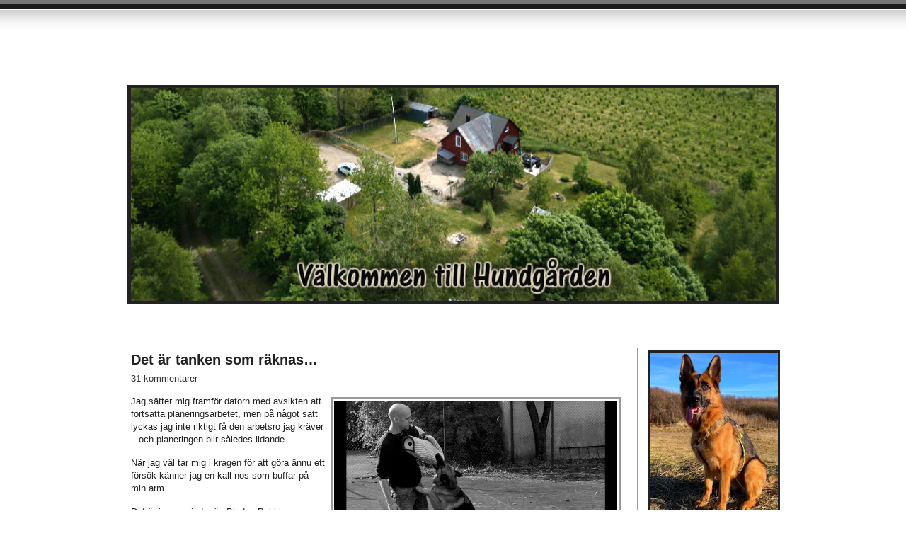

--- FILE ---
content_type: text/html; charset=UTF-8
request_url: https://henrikolsson.eu/2011/01/29/det-ar-tanken-som-raknas/
body_size: 29243
content:
<!DOCTYPE html PUBLIC "-//W3C//DTD XHTML 1.0 Transitional//EN" "http://www.w3.org/TR/xhtml1/DTD/xhtml1-transitional.dtd">
<html xmlns="http://www.w3.org/1999/xhtml" lang="sv-SE">
<head profile="http://gmpg.org/xfn/11">
	
	<title>Det är tanken som räknas... - at </title>
	
<meta http-equiv="Content-Type" content="text/html; charset=UTF-8" />
<meta name="description" content="" />
<meta name="generator" content="WordPress 6.9" /> <!-- leave this for stats please -->
<link href="https://henrikolsson.eu/wp-content/themes/journalist/style.css" rel="stylesheet" type="text/css" media="screen" />
<link rel="alternate" type="application/rss+xml" title=" RSS Feed" href="https://henrikolsson.eu/feed/" />
<link rel="shortcut icon" type="image/x-png" href="https://henrikolsson.eu/wp-content/themes/journalist/favicon.png" />
<link rel="pingback" href="https://henrikolsson.eu/xmlrpc.php" />
<style id="jetpack-boost-critical-css">@media screen{body{background:#fff url(https://henrikolsson.eu/wp-content/themes/journalist/images/top.gif) repeat-x;font-family:"Lucida Grande","Lucida Sans Unicode",Helvetica,Arial,sans-serif;font-size:13px;color:#222;padding:0;margin:0}*{padding:0;margin:0}a{color:#047;text-decoration:underline}#container{width:911px;margin:0 auto;position:relative}#container h1{font-size:30px;font-weight:400;letter-spacing:-1px;width:600px;padding:32px 0 25px 0}#container h1 a{color:#222;text-decoration:none}#content{float:left;width:700px}#content h2{font-size:20px;margin:5px 0 7px 0}#content h2 a{color:#222;text-decoration:none}.comments{color:#333;margin:0 0 15px 0;border-bottom:#bbb 1px solid}.comments a{background:#fff;padding:0 7px 5px 0;color:#333;text-decoration:none}.main h3{font-size:16px;font-weight:400;margin:0 0 15px 0}.main img{padding:2px;border:#ddd 2px solid}.main p{line-height:18px;margin:0 0 15px 0}#sidebar{font-size:12px;float:right;width:180px;border-left:#999 1px solid;padding:0 0 20px 15px;margin:0 0 20px 0}#sidebar h3{font-size:14px;margin:20px 0 5px 0}#searchform{margin:15px 0 0 0}#searchform input{background:#222;font-size:11px;margin:2px 0;padding:1px 4px 2px 4px;border:#888 1px solid;color:#eee}#searchform #s{background:#f6f6f6;font-size:11px;margin:2px 0;padding:2px 4px;border:#aaa 1px solid;color:#222}textarea{background:#f6f6f6;font-size:12px;width:400px;padding:2px 4px;border:#aaa 1px solid;color:#222}#commentform p{line-height:18px;margin:0 0 15px 0}.aligncenter{display:block;margin-left:auto;margin-right:auto}.group:after{content:".";display:block;height:0;clear:both;visibility:hidden}}@media all{:root{--swiper-theme-color:#007aff}.jp-carousel-overlay .swiper-container{margin-left:auto;margin-right:auto;position:relative;overflow:hidden;list-style:none;padding:0;z-index:1}.jp-carousel-overlay .swiper-wrapper{position:relative;width:100%;height:100%;z-index:1;display:flex;box-sizing:content-box}.jp-carousel-overlay .swiper-wrapper{transform:translate3d(0,0,0)}:root{--swiper-navigation-size:44px}.jp-carousel-overlay .swiper-button-next,.jp-carousel-overlay .swiper-button-prev{position:absolute;top:50%;width:calc(var(--swiper-navigation-size)/44*27);height:var(--swiper-navigation-size);margin-top:calc(0px - (var(--swiper-navigation-size)/ 2));z-index:10;display:flex;align-items:center;justify-content:center;color:var(--swiper-navigation-color,var(--swiper-theme-color))}.jp-carousel-overlay .swiper-button-next:after,.jp-carousel-overlay .swiper-button-prev:after{font-family:swiper-icons;font-size:var(--swiper-navigation-size);text-transform:none!important;letter-spacing:0;text-transform:none;font-variant:initial;line-height:1}.jp-carousel-overlay .swiper-button-prev{left:10px;right:auto}.jp-carousel-overlay .swiper-button-prev:after{content:"prev"}.jp-carousel-overlay .swiper-button-next{right:10px;left:auto}.jp-carousel-overlay .swiper-button-next:after{content:"next"}.jp-carousel-overlay .swiper-pagination{position:absolute;text-align:center;transform:translate3d(0,0,0);z-index:10}:root{--jp-carousel-primary-color:#fff;--jp-carousel-primary-subtle-color:#999;--jp-carousel-bg-color:#000;--jp-carousel-bg-faded-color:#222;--jp-carousel-border-color:#3a3a3a}.jp-carousel-overlay .swiper-button-next,.jp-carousel-overlay .swiper-button-prev{background-image:none}.jp-carousel-wrap *{line-height:inherit}.jp-carousel-wrap.swiper-container{height:auto;width:100vw}.jp-carousel-overlay .swiper-button-next,.jp-carousel-overlay .swiper-button-prev{opacity:.5;height:initial;width:initial;padding:20px 40px;background-image:none}.jp-carousel-overlay .swiper-button-next::after,.jp-carousel-overlay .swiper-button-prev::after{content:none}.jp-carousel-overlay .swiper-button-next svg,.jp-carousel-overlay .swiper-button-prev svg{height:30px;width:28px;background:var(--jp-carousel-bg-color);border-radius:4px}.jp-carousel-overlay{font-family:"Helvetica Neue",sans-serif!important;z-index:2147483647;overflow-x:hidden;overflow-y:auto;direction:ltr;position:fixed;top:0;right:0;bottom:0;left:0;background:var(--jp-carousel-bg-color)}.jp-carousel-overlay *{box-sizing:border-box}.jp-carousel-overlay h2::before,.jp-carousel-overlay h3::before{content:none;display:none}.jp-carousel-overlay .swiper-container .swiper-button-prev{left:0;right:auto}.jp-carousel-overlay .swiper-container .swiper-button-next{right:0;left:auto}.jp-carousel-container{display:grid;grid-template-rows:1fr 64px;height:100%}.jp-carousel-info{display:flex;flex-direction:column;text-align:left!important;-webkit-font-smoothing:subpixel-antialiased!important;z-index:100;background-color:var(--jp-carousel-bg-color);opacity:1}.jp-carousel-info-footer{position:relative;background-color:var(--jp-carousel-bg-color);height:64px;display:flex;align-items:center;justify-content:space-between;width:100vw}.jp-carousel-info-extra{display:none;background-color:var(--jp-carousel-bg-color);padding:35px;width:100vw;border-top:1px solid var(--jp-carousel-bg-faded-color)}.jp-carousel-title-and-caption{margin-bottom:15px}.jp-carousel-photo-info{left:0!important;width:100%!important}.jp-carousel-comments-wrapper{padding:0;width:100%!important;display:none}.jp-carousel-close-hint{letter-spacing:0!important;position:fixed;top:20px;right:30px;padding:10px;text-align:right;width:45px;height:45px;z-index:15;color:var(--jp-carousel-primary-color)}.jp-carousel-close-hint svg{padding:3px 2px;background:var(--jp-carousel-bg-color);border-radius:4px}.jp-carousel-pagination-container{flex:1;margin:0 15px 0 35px}.jp-carousel-pagination,.jp-swiper-pagination{color:var(--jp-carousel-primary-color);font-size:15px;font-weight:400;white-space:nowrap;display:none;position:static!important}.jp-carousel-pagination-container .swiper-pagination{text-align:left;line-height:8px}.jp-carousel-pagination{padding-left:5px}.jp-carousel-info-footer .jp-carousel-photo-title-container{flex:4;justify-content:center;overflow:hidden;margin:0}.jp-carousel-photo-caption,.jp-carousel-photo-title{background:0 0!important;border:none!important;display:inline-block;font:400 20px/1.3em"Helvetica Neue",sans-serif;line-height:normal;letter-spacing:0!important;margin:0 0 10px 0;padding:0;overflow:hidden;text-shadow:none!important;text-transform:none!important;color:var(--jp-carousel-primary-color)}.jp-carousel-info-footer .jp-carousel-photo-caption{text-align:center;font-size:15px;white-space:nowrap;color:var(--jp-carousel-primary-subtle-color);margin:0;text-overflow:ellipsis}.jp-carousel-photo-title{font-size:32px;margin-bottom:2px}.jp-carousel-photo-description{color:var(--jp-carousel-primary-subtle-color);font-size:16px;margin:25px 0;width:100%;overflow:hidden;overflow-wrap:break-word}.jp-carousel-caption{font-size:14px;font-weight:400;margin:0}.jp-carousel-image-meta{color:var(--jp-carousel-primary-color);font:12px/1.4"Helvetica Neue",sans-serif!important;width:100%;display:none}.jp-carousel-image-meta ul{margin:0!important;padding:0!important;list-style:none!important}a.jp-carousel-image-download{display:inline-block;clear:both;color:var(--jp-carousel-primary-subtle-color);line-height:1;font-weight:400;font-size:14px;text-decoration:none}a.jp-carousel-image-download svg{display:inline-block;vertical-align:middle;margin:0 3px;padding-bottom:2px}.jp-carousel-comments{font:15px/1.7"Helvetica Neue",sans-serif!important;font-weight:400;background:none #fff0;width:100%;bottom:10px;margin-top:20px}#jp-carousel-comment-form{margin:0 0 10px!important;width:100%}textarea#jp-carousel-comment-form-comment-field{background:var(--jp-carousel-bg-faded-color);border:1px solid var(--jp-carousel-border-color);color:var(--jp-carousel-primary-subtle-color);font:16px/1.4"Helvetica Neue",sans-serif!important;width:100%;padding:10px 10px 5px;margin:0;float:none;height:147px;box-shadow:inset 2px 2px 2px rgb(0 0 0/.1);border-radius:3px;overflow:hidden;box-sizing:border-box}textarea#jp-carousel-comment-form-comment-field::-webkit-input-placeholder{color:#555}#jp-carousel-loading-overlay{display:none;position:fixed;top:0;bottom:0;left:0;right:0}#jp-carousel-loading-wrapper{display:flex;align-items:center;justify-content:center;height:100vh;width:100vw}#jp-carousel-library-loading,#jp-carousel-library-loading::after{border-radius:50%;width:40px;height:40px}#jp-carousel-library-loading{float:left;margin:22px 0 0 10px;font-size:10px;position:relative;text-indent:-9999em;border-top:8px solid rgb(255 255 255/.2);border-right:8px solid rgb(255 255 255/.2);border-bottom:8px solid rgb(255 255 255/.2);border-left:8px solid var(--jp-carousel-primary-color);transform:translateZ(0)}#jp-carousel-comment-form-spinner,#jp-carousel-comment-form-spinner::after{border-radius:50%;width:20px;height:20px}#jp-carousel-comment-form-spinner{display:none;float:left;font-size:10px;position:absolute;text-indent:-9999em;border-top:4px solid rgb(255 255 255/.2);border-right:4px solid rgb(255 255 255/.2);border-bottom:4px solid rgb(255 255 255/.2);border-left:4px solid var(--jp-carousel-primary-color);transform:translateZ(0);margin:0 auto;top:calc(50% - 15px);left:0;bottom:0;right:0}.jp-carousel-info-content-wrapper{max-width:800px;margin:auto}#jp-carousel-comment-form-submit-and-info-wrapper{display:none;overflow:hidden;width:100%}#jp-carousel-comment-form-commenting-as input{background:var(--jp-carousel-bg-color);border:1px solid var(--jp-carousel-border-color);color:var(--jp-carousel-primary-subtle-color);font:16px/1.4"Helvetica Neue",sans-serif!important;padding:10px;float:left;box-shadow:inset 2px 2px 2px rgb(0 0 0/.2);border-radius:2px;width:285px}#jp-carousel-comment-form-commenting-as fieldset{float:left;border:none;margin:20px 0 0 0;padding:0;clear:both}#jp-carousel-comment-form-commenting-as label{font:400 13px/1.7"Helvetica Neue",sans-serif!important;margin:0 20px 3px 0;float:left;width:100px}#jp-carousel-comment-form-button-submit{margin-top:20px;margin-left:auto;display:block;border:solid 1px var(--jp-carousel-primary-color);background:var(--jp-carousel-bg-color);border-radius:3px;padding:8px 16px;font-size:14px;color:var(--jp-carousel-primary-color)}#jp-carousel-comment-form-container{margin-bottom:15px;width:100%;margin-top:20px;color:var(--jp-carousel-primary-subtle-color);position:relative;overflow:hidden}#jp-carousel-comment-post-results{display:none;overflow:auto;width:100%}#jp-carousel-comments-loading{font:400 15px/1.7"Helvetica Neue",sans-serif!important;display:none;color:var(--jp-carousel-primary-subtle-color);text-align:left;margin-bottom:20px;width:100%;bottom:10px;margin-top:20px}.jp-carousel-photo-icons-container{flex:1;display:block;text-align:right;margin:0 20px 0 30px;white-space:nowrap}.jp-carousel-icon-btn{padding:16px;text-decoration:none;border:none;background:0 0;display:inline-block;height:64px}.jp-carousel-icon{border:none;display:inline-block;line-height:0;font-weight:400;font-style:normal;border-radius:4px;width:31px;padding:4px 3px 3px}.jp-carousel-icon svg{display:inline-block}.jp-carousel-overlay rect{fill:var(--jp-carousel-primary-color)}.jp-carousel-icon .jp-carousel-has-comments-indicator{display:none;font-size:12px;vertical-align:top;margin-left:-16px;line-height:1;padding:2px 4px;border-radius:4px;background:var(--jp-carousel-primary-color);color:var(--jp-carousel-bg-color);font-weight:400;font-family:"Helvetica Neue",sans-serif!important;position:relative}@media only screen and (max-width:760px){.jp-carousel-overlay .swiper-container .swiper-button-next,.jp-carousel-overlay .swiper-container .swiper-button-prev{display:none!important}.jp-carousel-image-meta{float:none!important;width:100%!important;box-sizing:border-box;margin-left:0}.jp-carousel-close-hint{font-size:26px!important;position:fixed!important;top:10px;right:10px}.jp-carousel-wrap{background-color:var(--jp-carousel-bg-color)}.jp-carousel-caption{overflow:visible!important}.jp-carousel-info-footer .jp-carousel-photo-title-container{display:none}.jp-carousel-photo-icons-container{margin:0 10px 0 0;white-space:nowrap}.jp-carousel-icon-btn{padding-left:20px}.jp-carousel-pagination{padding-left:5px}.jp-carousel-pagination-container{margin-left:25px}#jp-carousel-comment-form-commenting-as fieldset,#jp-carousel-comment-form-commenting-as input{width:100%;float:none}}}@media all{#jp-relatedposts{display:none;padding-top:1em;margin:1em 0;position:relative;clear:both}.jp-relatedposts::after{content:"";display:block;clear:both}#jp-relatedposts h3.jp-relatedposts-headline{margin:0 0 1em 0;display:inline-block;float:left;font-size:9pt;font-weight:700;font-family:inherit}#jp-relatedposts h3.jp-relatedposts-headline em::before{content:"";display:block;width:100%;min-width:30px;border-top:1px solid rgb(0 0 0/.2);margin-bottom:1em}#jp-relatedposts h3.jp-relatedposts-headline em{font-style:normal;font-weight:700}ul{box-sizing:border-box}.aligncenter{clear:both}.screen-reader-text{border:0;clip-path:inset(50%);height:1px;margin:-1px;overflow:hidden;padding:0;position:absolute;width:1px;word-wrap:normal!important}html :where(img[class*=wp-image-]){height:auto;max-width:100%}#likes-other-gravatars{display:none;position:absolute;padding:9px 12px 10px 12px;background-color:#fff;border:solid 1px #dcdcde;border-radius:4px;box-shadow:none;min-width:220px;max-height:240px;height:auto;overflow:auto;z-index:1000}#likes-other-gravatars *{line-height:normal}#likes-other-gravatars .likes-text{color:#101517;font-size:12px;font-weight:500;padding-bottom:8px}#likes-other-gravatars ul{margin:0;padding:0;text-indent:0;list-style-type:none}#likes-other-gravatars ul.wpl-avatars{overflow:auto;display:block;max-height:190px}.post-likes-widget-placeholder .button{display:none}.sd-content ul li a.sd-button>span,.sd-social-official .sd-content>ul>li>a.sd-button span{line-height:23px;margin-left:6px}.sd-social-official .sd-content ul li a.sd-button>span{line-height:12px;margin-left:3px}.sd-social-official .sd-content>ul>li>a.sd-button span{line-height:1}}</style><meta name='robots' content='index, follow, max-image-preview:large, max-snippet:-1, max-video-preview:-1' />
<!-- Jetpack Site Verification Tags -->
<meta name="google-site-verification" content="3DRCJcU6t_fmpGpurFToAcb0n9747PPdlbN6Gbw6aL4" />
<meta name="msvalidate.01" content="3DRCJcU6t_fmpGpurFToAcb0n9747PPdlbN6Gbw6aL4" />
<meta name="p:domain_verify" content="3DRCJcU6t_fmpGpurFToAcb0n9747PPdlbN6Gbw6aL4" />
<meta name="yandex-verification" content="3DRCJcU6t_fmpGpurFToAcb0n9747PPdlbN6Gbw6aL4" />

	<!-- This site is optimized with the Yoast SEO plugin v26.8 - https://yoast.com/product/yoast-seo-wordpress/ -->
	<link rel="canonical" href="https://henrikolsson.eu/2011/01/29/det-ar-tanken-som-raknas/" />
	<meta property="og:locale" content="sv_SE" />
	<meta property="og:type" content="article" />
	<meta property="og:title" content="Det är tanken som räknas... -" />
	<meta property="og:description" content="Jag sätter mig framför datorn med avsikten att fortsätta planeringsarbetet, men på något sätt lyckas jag inte riktigt få den arbetsro jag kräver &#8211; och planeringen blir således lidande. När jag väl tar mig i kragen för att göra ännu ett försök känner jag en kall nos som buffar på min arm. Det är ingen mindre [&hellip;]" />
	<meta property="og:url" content="https://henrikolsson.eu/2011/01/29/det-ar-tanken-som-raknas/" />
	<meta property="article:published_time" content="2011-01-29T21:12:19+00:00" />
	<meta property="article:modified_time" content="2014-03-31T03:08:59+00:00" />
	<meta property="og:image" content="http://henrikolsson.eu/wp-content/uploads/2011/01/IMG_6920.2-400x262.jpg" />
	<meta name="author" content="Henrik Olsson" />
	<meta name="twitter:card" content="summary_large_image" />
	<meta name="twitter:label1" content="Skriven av" />
	<meta name="twitter:data1" content="Henrik Olsson" />
	<meta name="twitter:label2" content="Beräknad lästid" />
	<meta name="twitter:data2" content="1 minut" />
	<script data-jetpack-boost="ignore" type="application/ld+json" class="yoast-schema-graph">{"@context":"https://schema.org","@graph":[{"@type":"Article","@id":"https://henrikolsson.eu/2011/01/29/det-ar-tanken-som-raknas/#article","isPartOf":{"@id":"https://henrikolsson.eu/2011/01/29/det-ar-tanken-som-raknas/"},"author":{"name":"Henrik Olsson","@id":"https://henrikolsson.eu/#/schema/person/dee06e595c17db1cf361b0be49309f28"},"headline":"Det är tanken som räknas&#8230;","datePublished":"2011-01-29T21:12:19+00:00","dateModified":"2014-03-31T03:08:59+00:00","mainEntityOfPage":{"@id":"https://henrikolsson.eu/2011/01/29/det-ar-tanken-som-raknas/"},"wordCount":110,"commentCount":31,"image":{"@id":"https://henrikolsson.eu/2011/01/29/det-ar-tanken-som-raknas/#primaryimage"},"thumbnailUrl":"http://henrikolsson.eu/wp-content/uploads/2011/01/IMG_6920.2-400x262.jpg","articleSection":["Baronen - In Real Life","Den Stora Vandringen"],"inLanguage":"sv-SE","potentialAction":[{"@type":"CommentAction","name":"Comment","target":["https://henrikolsson.eu/2011/01/29/det-ar-tanken-som-raknas/#respond"]}]},{"@type":"WebPage","@id":"https://henrikolsson.eu/2011/01/29/det-ar-tanken-som-raknas/","url":"https://henrikolsson.eu/2011/01/29/det-ar-tanken-som-raknas/","name":"Det är tanken som räknas... -","isPartOf":{"@id":"https://henrikolsson.eu/#website"},"primaryImageOfPage":{"@id":"https://henrikolsson.eu/2011/01/29/det-ar-tanken-som-raknas/#primaryimage"},"image":{"@id":"https://henrikolsson.eu/2011/01/29/det-ar-tanken-som-raknas/#primaryimage"},"thumbnailUrl":"http://henrikolsson.eu/wp-content/uploads/2011/01/IMG_6920.2-400x262.jpg","datePublished":"2011-01-29T21:12:19+00:00","dateModified":"2014-03-31T03:08:59+00:00","author":{"@id":"https://henrikolsson.eu/#/schema/person/dee06e595c17db1cf361b0be49309f28"},"breadcrumb":{"@id":"https://henrikolsson.eu/2011/01/29/det-ar-tanken-som-raknas/#breadcrumb"},"inLanguage":"sv-SE","potentialAction":[{"@type":"ReadAction","target":["https://henrikolsson.eu/2011/01/29/det-ar-tanken-som-raknas/"]}]},{"@type":"ImageObject","inLanguage":"sv-SE","@id":"https://henrikolsson.eu/2011/01/29/det-ar-tanken-som-raknas/#primaryimage","url":"http://henrikolsson.eu/wp-content/uploads/2011/01/IMG_6920.2-400x262.jpg","contentUrl":"http://henrikolsson.eu/wp-content/uploads/2011/01/IMG_6920.2-400x262.jpg"},{"@type":"BreadcrumbList","@id":"https://henrikolsson.eu/2011/01/29/det-ar-tanken-som-raknas/#breadcrumb","itemListElement":[{"@type":"ListItem","position":1,"name":"Hem","item":"https://henrikolsson.eu/"},{"@type":"ListItem","position":2,"name":"Det är tanken som räknas&#8230;"}]},{"@type":"WebSite","@id":"https://henrikolsson.eu/#website","url":"https://henrikolsson.eu/","name":"","description":"Mannen som kan prata om hundar","potentialAction":[{"@type":"SearchAction","target":{"@type":"EntryPoint","urlTemplate":"https://henrikolsson.eu/?s={search_term_string}"},"query-input":{"@type":"PropertyValueSpecification","valueRequired":true,"valueName":"search_term_string"}}],"inLanguage":"sv-SE"},{"@type":"Person","@id":"https://henrikolsson.eu/#/schema/person/dee06e595c17db1cf361b0be49309f28","name":"Henrik Olsson","description":"Henrik Olsson från Falkenberg","sameAs":["https://www.henrikolsson.eu"],"url":"https://henrikolsson.eu/author/admin/"}]}</script>
	<!-- / Yoast SEO plugin. -->


<link rel='dns-prefetch' href='//stats.wp.com' />
<link rel='dns-prefetch' href='//jetpack.wordpress.com' />
<link rel='dns-prefetch' href='//s0.wp.com' />
<link rel='dns-prefetch' href='//public-api.wordpress.com' />
<link rel='dns-prefetch' href='//0.gravatar.com' />
<link rel='dns-prefetch' href='//1.gravatar.com' />
<link rel='dns-prefetch' href='//2.gravatar.com' />
<link rel='dns-prefetch' href='//widgets.wp.com' />
<link rel='preconnect' href='//i0.wp.com' />
<link rel='preconnect' href='//c0.wp.com' />
<link rel="alternate" type="application/rss+xml" title=" &raquo; Kommentarsflöde för Det är tanken som räknas&#8230;" href="https://henrikolsson.eu/2011/01/29/det-ar-tanken-som-raknas/feed/" />
<link rel="alternate" title="oEmbed (JSON)" type="application/json+oembed" href="https://henrikolsson.eu/wp-json/oembed/1.0/embed?url=https%3A%2F%2Fhenrikolsson.eu%2F2011%2F01%2F29%2Fdet-ar-tanken-som-raknas%2F" />
<link rel="alternate" title="oEmbed (XML)" type="text/xml+oembed" href="https://henrikolsson.eu/wp-json/oembed/1.0/embed?url=https%3A%2F%2Fhenrikolsson.eu%2F2011%2F01%2F29%2Fdet-ar-tanken-som-raknas%2F&#038;format=xml" />
<noscript><link rel='stylesheet' id='all-css-694e91738c4af9d0d0daba45f7ef0cdc' href='https://henrikolsson.eu/wp-content/boost-cache/static/4087384e1b.min.css' type='text/css' media='all' /></noscript><link data-media="all" onload="this.media=this.dataset.media; delete this.dataset.media; this.removeAttribute( &apos;onload&apos; );" rel='stylesheet' id='all-css-694e91738c4af9d0d0daba45f7ef0cdc' href='https://henrikolsson.eu/wp-content/boost-cache/static/4087384e1b.min.css' type='text/css' media="not all" />
<style id='wp-img-auto-sizes-contain-inline-css'>
img:is([sizes=auto i],[sizes^="auto," i]){contain-intrinsic-size:3000px 1500px}
/*# sourceURL=wp-img-auto-sizes-contain-inline-css */
</style>
<style id='wp-emoji-styles-inline-css'>

	img.wp-smiley, img.emoji {
		display: inline !important;
		border: none !important;
		box-shadow: none !important;
		height: 1em !important;
		width: 1em !important;
		margin: 0 0.07em !important;
		vertical-align: -0.1em !important;
		background: none !important;
		padding: 0 !important;
	}
/*# sourceURL=wp-emoji-styles-inline-css */
</style>
<style id='wp-block-library-inline-css'>
:root{--wp-block-synced-color:#7a00df;--wp-block-synced-color--rgb:122,0,223;--wp-bound-block-color:var(--wp-block-synced-color);--wp-editor-canvas-background:#ddd;--wp-admin-theme-color:#007cba;--wp-admin-theme-color--rgb:0,124,186;--wp-admin-theme-color-darker-10:#006ba1;--wp-admin-theme-color-darker-10--rgb:0,107,160.5;--wp-admin-theme-color-darker-20:#005a87;--wp-admin-theme-color-darker-20--rgb:0,90,135;--wp-admin-border-width-focus:2px}@media (min-resolution:192dpi){:root{--wp-admin-border-width-focus:1.5px}}.wp-element-button{cursor:pointer}:root .has-very-light-gray-background-color{background-color:#eee}:root .has-very-dark-gray-background-color{background-color:#313131}:root .has-very-light-gray-color{color:#eee}:root .has-very-dark-gray-color{color:#313131}:root .has-vivid-green-cyan-to-vivid-cyan-blue-gradient-background{background:linear-gradient(135deg,#00d084,#0693e3)}:root .has-purple-crush-gradient-background{background:linear-gradient(135deg,#34e2e4,#4721fb 50%,#ab1dfe)}:root .has-hazy-dawn-gradient-background{background:linear-gradient(135deg,#faaca8,#dad0ec)}:root .has-subdued-olive-gradient-background{background:linear-gradient(135deg,#fafae1,#67a671)}:root .has-atomic-cream-gradient-background{background:linear-gradient(135deg,#fdd79a,#004a59)}:root .has-nightshade-gradient-background{background:linear-gradient(135deg,#330968,#31cdcf)}:root .has-midnight-gradient-background{background:linear-gradient(135deg,#020381,#2874fc)}:root{--wp--preset--font-size--normal:16px;--wp--preset--font-size--huge:42px}.has-regular-font-size{font-size:1em}.has-larger-font-size{font-size:2.625em}.has-normal-font-size{font-size:var(--wp--preset--font-size--normal)}.has-huge-font-size{font-size:var(--wp--preset--font-size--huge)}.has-text-align-center{text-align:center}.has-text-align-left{text-align:left}.has-text-align-right{text-align:right}.has-fit-text{white-space:nowrap!important}#end-resizable-editor-section{display:none}.aligncenter{clear:both}.items-justified-left{justify-content:flex-start}.items-justified-center{justify-content:center}.items-justified-right{justify-content:flex-end}.items-justified-space-between{justify-content:space-between}.screen-reader-text{border:0;clip-path:inset(50%);height:1px;margin:-1px;overflow:hidden;padding:0;position:absolute;width:1px;word-wrap:normal!important}.screen-reader-text:focus{background-color:#ddd;clip-path:none;color:#444;display:block;font-size:1em;height:auto;left:5px;line-height:normal;padding:15px 23px 14px;text-decoration:none;top:5px;width:auto;z-index:100000}html :where(.has-border-color){border-style:solid}html :where([style*=border-top-color]){border-top-style:solid}html :where([style*=border-right-color]){border-right-style:solid}html :where([style*=border-bottom-color]){border-bottom-style:solid}html :where([style*=border-left-color]){border-left-style:solid}html :where([style*=border-width]){border-style:solid}html :where([style*=border-top-width]){border-top-style:solid}html :where([style*=border-right-width]){border-right-style:solid}html :where([style*=border-bottom-width]){border-bottom-style:solid}html :where([style*=border-left-width]){border-left-style:solid}html :where(img[class*=wp-image-]){height:auto;max-width:100%}:where(figure){margin:0 0 1em}html :where(.is-position-sticky){--wp-admin--admin-bar--position-offset:var(--wp-admin--admin-bar--height,0px)}@media screen and (max-width:600px){html :where(.is-position-sticky){--wp-admin--admin-bar--position-offset:0px}}

/*# sourceURL=wp-block-library-inline-css */
</style><style id='global-styles-inline-css'>
:root{--wp--preset--aspect-ratio--square: 1;--wp--preset--aspect-ratio--4-3: 4/3;--wp--preset--aspect-ratio--3-4: 3/4;--wp--preset--aspect-ratio--3-2: 3/2;--wp--preset--aspect-ratio--2-3: 2/3;--wp--preset--aspect-ratio--16-9: 16/9;--wp--preset--aspect-ratio--9-16: 9/16;--wp--preset--color--black: #000000;--wp--preset--color--cyan-bluish-gray: #abb8c3;--wp--preset--color--white: #ffffff;--wp--preset--color--pale-pink: #f78da7;--wp--preset--color--vivid-red: #cf2e2e;--wp--preset--color--luminous-vivid-orange: #ff6900;--wp--preset--color--luminous-vivid-amber: #fcb900;--wp--preset--color--light-green-cyan: #7bdcb5;--wp--preset--color--vivid-green-cyan: #00d084;--wp--preset--color--pale-cyan-blue: #8ed1fc;--wp--preset--color--vivid-cyan-blue: #0693e3;--wp--preset--color--vivid-purple: #9b51e0;--wp--preset--gradient--vivid-cyan-blue-to-vivid-purple: linear-gradient(135deg,rgb(6,147,227) 0%,rgb(155,81,224) 100%);--wp--preset--gradient--light-green-cyan-to-vivid-green-cyan: linear-gradient(135deg,rgb(122,220,180) 0%,rgb(0,208,130) 100%);--wp--preset--gradient--luminous-vivid-amber-to-luminous-vivid-orange: linear-gradient(135deg,rgb(252,185,0) 0%,rgb(255,105,0) 100%);--wp--preset--gradient--luminous-vivid-orange-to-vivid-red: linear-gradient(135deg,rgb(255,105,0) 0%,rgb(207,46,46) 100%);--wp--preset--gradient--very-light-gray-to-cyan-bluish-gray: linear-gradient(135deg,rgb(238,238,238) 0%,rgb(169,184,195) 100%);--wp--preset--gradient--cool-to-warm-spectrum: linear-gradient(135deg,rgb(74,234,220) 0%,rgb(151,120,209) 20%,rgb(207,42,186) 40%,rgb(238,44,130) 60%,rgb(251,105,98) 80%,rgb(254,248,76) 100%);--wp--preset--gradient--blush-light-purple: linear-gradient(135deg,rgb(255,206,236) 0%,rgb(152,150,240) 100%);--wp--preset--gradient--blush-bordeaux: linear-gradient(135deg,rgb(254,205,165) 0%,rgb(254,45,45) 50%,rgb(107,0,62) 100%);--wp--preset--gradient--luminous-dusk: linear-gradient(135deg,rgb(255,203,112) 0%,rgb(199,81,192) 50%,rgb(65,88,208) 100%);--wp--preset--gradient--pale-ocean: linear-gradient(135deg,rgb(255,245,203) 0%,rgb(182,227,212) 50%,rgb(51,167,181) 100%);--wp--preset--gradient--electric-grass: linear-gradient(135deg,rgb(202,248,128) 0%,rgb(113,206,126) 100%);--wp--preset--gradient--midnight: linear-gradient(135deg,rgb(2,3,129) 0%,rgb(40,116,252) 100%);--wp--preset--font-size--small: 13px;--wp--preset--font-size--medium: 20px;--wp--preset--font-size--large: 36px;--wp--preset--font-size--x-large: 42px;--wp--preset--spacing--20: 0.44rem;--wp--preset--spacing--30: 0.67rem;--wp--preset--spacing--40: 1rem;--wp--preset--spacing--50: 1.5rem;--wp--preset--spacing--60: 2.25rem;--wp--preset--spacing--70: 3.38rem;--wp--preset--spacing--80: 5.06rem;--wp--preset--shadow--natural: 6px 6px 9px rgba(0, 0, 0, 0.2);--wp--preset--shadow--deep: 12px 12px 50px rgba(0, 0, 0, 0.4);--wp--preset--shadow--sharp: 6px 6px 0px rgba(0, 0, 0, 0.2);--wp--preset--shadow--outlined: 6px 6px 0px -3px rgb(255, 255, 255), 6px 6px rgb(0, 0, 0);--wp--preset--shadow--crisp: 6px 6px 0px rgb(0, 0, 0);}:where(.is-layout-flex){gap: 0.5em;}:where(.is-layout-grid){gap: 0.5em;}body .is-layout-flex{display: flex;}.is-layout-flex{flex-wrap: wrap;align-items: center;}.is-layout-flex > :is(*, div){margin: 0;}body .is-layout-grid{display: grid;}.is-layout-grid > :is(*, div){margin: 0;}:where(.wp-block-columns.is-layout-flex){gap: 2em;}:where(.wp-block-columns.is-layout-grid){gap: 2em;}:where(.wp-block-post-template.is-layout-flex){gap: 1.25em;}:where(.wp-block-post-template.is-layout-grid){gap: 1.25em;}.has-black-color{color: var(--wp--preset--color--black) !important;}.has-cyan-bluish-gray-color{color: var(--wp--preset--color--cyan-bluish-gray) !important;}.has-white-color{color: var(--wp--preset--color--white) !important;}.has-pale-pink-color{color: var(--wp--preset--color--pale-pink) !important;}.has-vivid-red-color{color: var(--wp--preset--color--vivid-red) !important;}.has-luminous-vivid-orange-color{color: var(--wp--preset--color--luminous-vivid-orange) !important;}.has-luminous-vivid-amber-color{color: var(--wp--preset--color--luminous-vivid-amber) !important;}.has-light-green-cyan-color{color: var(--wp--preset--color--light-green-cyan) !important;}.has-vivid-green-cyan-color{color: var(--wp--preset--color--vivid-green-cyan) !important;}.has-pale-cyan-blue-color{color: var(--wp--preset--color--pale-cyan-blue) !important;}.has-vivid-cyan-blue-color{color: var(--wp--preset--color--vivid-cyan-blue) !important;}.has-vivid-purple-color{color: var(--wp--preset--color--vivid-purple) !important;}.has-black-background-color{background-color: var(--wp--preset--color--black) !important;}.has-cyan-bluish-gray-background-color{background-color: var(--wp--preset--color--cyan-bluish-gray) !important;}.has-white-background-color{background-color: var(--wp--preset--color--white) !important;}.has-pale-pink-background-color{background-color: var(--wp--preset--color--pale-pink) !important;}.has-vivid-red-background-color{background-color: var(--wp--preset--color--vivid-red) !important;}.has-luminous-vivid-orange-background-color{background-color: var(--wp--preset--color--luminous-vivid-orange) !important;}.has-luminous-vivid-amber-background-color{background-color: var(--wp--preset--color--luminous-vivid-amber) !important;}.has-light-green-cyan-background-color{background-color: var(--wp--preset--color--light-green-cyan) !important;}.has-vivid-green-cyan-background-color{background-color: var(--wp--preset--color--vivid-green-cyan) !important;}.has-pale-cyan-blue-background-color{background-color: var(--wp--preset--color--pale-cyan-blue) !important;}.has-vivid-cyan-blue-background-color{background-color: var(--wp--preset--color--vivid-cyan-blue) !important;}.has-vivid-purple-background-color{background-color: var(--wp--preset--color--vivid-purple) !important;}.has-black-border-color{border-color: var(--wp--preset--color--black) !important;}.has-cyan-bluish-gray-border-color{border-color: var(--wp--preset--color--cyan-bluish-gray) !important;}.has-white-border-color{border-color: var(--wp--preset--color--white) !important;}.has-pale-pink-border-color{border-color: var(--wp--preset--color--pale-pink) !important;}.has-vivid-red-border-color{border-color: var(--wp--preset--color--vivid-red) !important;}.has-luminous-vivid-orange-border-color{border-color: var(--wp--preset--color--luminous-vivid-orange) !important;}.has-luminous-vivid-amber-border-color{border-color: var(--wp--preset--color--luminous-vivid-amber) !important;}.has-light-green-cyan-border-color{border-color: var(--wp--preset--color--light-green-cyan) !important;}.has-vivid-green-cyan-border-color{border-color: var(--wp--preset--color--vivid-green-cyan) !important;}.has-pale-cyan-blue-border-color{border-color: var(--wp--preset--color--pale-cyan-blue) !important;}.has-vivid-cyan-blue-border-color{border-color: var(--wp--preset--color--vivid-cyan-blue) !important;}.has-vivid-purple-border-color{border-color: var(--wp--preset--color--vivid-purple) !important;}.has-vivid-cyan-blue-to-vivid-purple-gradient-background{background: var(--wp--preset--gradient--vivid-cyan-blue-to-vivid-purple) !important;}.has-light-green-cyan-to-vivid-green-cyan-gradient-background{background: var(--wp--preset--gradient--light-green-cyan-to-vivid-green-cyan) !important;}.has-luminous-vivid-amber-to-luminous-vivid-orange-gradient-background{background: var(--wp--preset--gradient--luminous-vivid-amber-to-luminous-vivid-orange) !important;}.has-luminous-vivid-orange-to-vivid-red-gradient-background{background: var(--wp--preset--gradient--luminous-vivid-orange-to-vivid-red) !important;}.has-very-light-gray-to-cyan-bluish-gray-gradient-background{background: var(--wp--preset--gradient--very-light-gray-to-cyan-bluish-gray) !important;}.has-cool-to-warm-spectrum-gradient-background{background: var(--wp--preset--gradient--cool-to-warm-spectrum) !important;}.has-blush-light-purple-gradient-background{background: var(--wp--preset--gradient--blush-light-purple) !important;}.has-blush-bordeaux-gradient-background{background: var(--wp--preset--gradient--blush-bordeaux) !important;}.has-luminous-dusk-gradient-background{background: var(--wp--preset--gradient--luminous-dusk) !important;}.has-pale-ocean-gradient-background{background: var(--wp--preset--gradient--pale-ocean) !important;}.has-electric-grass-gradient-background{background: var(--wp--preset--gradient--electric-grass) !important;}.has-midnight-gradient-background{background: var(--wp--preset--gradient--midnight) !important;}.has-small-font-size{font-size: var(--wp--preset--font-size--small) !important;}.has-medium-font-size{font-size: var(--wp--preset--font-size--medium) !important;}.has-large-font-size{font-size: var(--wp--preset--font-size--large) !important;}.has-x-large-font-size{font-size: var(--wp--preset--font-size--x-large) !important;}
/*# sourceURL=global-styles-inline-css */
</style>

<style id='classic-theme-styles-inline-css'>
/*! This file is auto-generated */
.wp-block-button__link{color:#fff;background-color:#32373c;border-radius:9999px;box-shadow:none;text-decoration:none;padding:calc(.667em + 2px) calc(1.333em + 2px);font-size:1.125em}.wp-block-file__button{background:#32373c;color:#fff;text-decoration:none}
/*# sourceURL=/wp-includes/css/classic-themes.min.css */
</style>


<script data-jetpack-boost="ignore" type="text/javascript" src="https://henrikolsson.eu/wp-includes/js/jquery/jquery.min.js?ver=3.7.1" id="jquery-core-js"></script>

<link rel="https://api.w.org/" href="https://henrikolsson.eu/wp-json/" /><link rel="alternate" title="JSON" type="application/json" href="https://henrikolsson.eu/wp-json/wp/v2/posts/6216" /><link rel="EditURI" type="application/rsd+xml" title="RSD" href="https://henrikolsson.eu/xmlrpc.php?rsd" />
<meta name="generator" content="WordPress 6.9" />
<link rel='shortlink' href='https://wp.me/p1EYZt-1Cg' />
	<style>img#wpstats{display:none}</style>
		<style type="text/css">.recentcomments a{display:inline !important;padding:0 !important;margin:0 !important;}</style><link rel="icon" href="https://i0.wp.com/henrikolsson.eu/wp-content/uploads/2025/04/cropped-Wilja-Solsken-Stranden-Februari-Falkenberg.jpg?fit=32%2C32&#038;ssl=1" sizes="32x32" />
<link rel="icon" href="https://i0.wp.com/henrikolsson.eu/wp-content/uploads/2025/04/cropped-Wilja-Solsken-Stranden-Februari-Falkenberg.jpg?fit=192%2C192&#038;ssl=1" sizes="192x192" />
<link rel="apple-touch-icon" href="https://i0.wp.com/henrikolsson.eu/wp-content/uploads/2025/04/cropped-Wilja-Solsken-Stranden-Februari-Falkenberg.jpg?fit=180%2C180&#038;ssl=1" />
<meta name="msapplication-TileImage" content="https://i0.wp.com/henrikolsson.eu/wp-content/uploads/2025/04/cropped-Wilja-Solsken-Stranden-Februari-Falkenberg.jpg?fit=270%2C270&#038;ssl=1" />
	
	

<noscript><link rel='stylesheet' id='all-css-3f06dbb3d4a702bdb3dbef9d3751a415' href='https://henrikolsson.eu/wp-content/boost-cache/static/0e46967e46.min.css' type='text/css' media='all' /></noscript><link data-media="all" onload="this.media=this.dataset.media; delete this.dataset.media; this.removeAttribute( &apos;onload&apos; );" rel='stylesheet' id='all-css-3f06dbb3d4a702bdb3dbef9d3751a415' href='https://henrikolsson.eu/wp-content/boost-cache/static/0e46967e46.min.css' type='text/css' media="not all" />
</head>
	
	
	
	<meta name="google-site-verification" content="3DRCJcU6t_fmpGpurFToAcb0n9747PPdlbN6Gbw6aL4" />

<!-- Global Site Tag (gtag.js) - Google Analytics -->


	
	
<!-- Annons - huvud -->
<ins class="adsbygoogle"
     style="display:inline-block;width:911px;height:100px"
     data-ad-client="ca-pub-5608001647490867"
     data-ad-slot="8254022430"></ins>


<BR><BR><a href="http://www.henrikolsson.eu"><img class="aligncenter wp-image-35596 size-full" style="border: 5px solid #222; margin-top: 5px; margin-bottom: 5px;" title="|| mannen som kan prata om hundar || henrik olsson från falkenberg || föreläsare & inspiratör  ||" src="https://henrikolsson.eu/wp-content/uploads/2019/05/Casa-de-Henrik-13-toppbanner.jpg" alt="" width="911" height="300" /></a>
	
	
	
	
<body>

<div id="container" class="group">

<h1><a href="https://henrikolsson.eu/"></a></h1>
<div id="content" class="group">

<h2 id="post-6216"><a href="https://henrikolsson.eu/2011/01/29/det-ar-tanken-som-raknas/" rel="bookmark">Det är tanken som räknas&#8230;</a></h2>
<p class="comments"><a href="https://henrikolsson.eu/2011/01/29/det-ar-tanken-som-raknas/#comments">31 kommentarer</a></p>

<div class="main">
	<p><img data-recalc-dims="1" fetchpriority="high" decoding="async" data-attachment-id="6220" data-permalink="https://henrikolsson.eu/2011/01/29/det-ar-tanken-som-raknas/img_6920-2-2/" data-orig-file="https://i0.wp.com/henrikolsson.eu/wp-content/uploads/2011/01/IMG_6920.2.jpg?fit=1000%2C655&amp;ssl=1" data-orig-size="1000,655" data-comments-opened="1" data-image-meta="{&quot;aperture&quot;:&quot;7.1&quot;,&quot;credit&quot;:&quot;&quot;,&quot;camera&quot;:&quot;Canon EOS 40D&quot;,&quot;caption&quot;:&quot;&quot;,&quot;created_timestamp&quot;:&quot;1223127575&quot;,&quot;copyright&quot;:&quot;&quot;,&quot;focal_length&quot;:&quot;24&quot;,&quot;iso&quot;:&quot;200&quot;,&quot;shutter_speed&quot;:&quot;0.005&quot;,&quot;title&quot;:&quot;&quot;}" data-image-title="På den gamla goda tiden&amp;#8230;" data-image-description="" data-image-caption="" data-medium-file="https://i0.wp.com/henrikolsson.eu/wp-content/uploads/2011/01/IMG_6920.2.jpg?fit=400%2C262&amp;ssl=1" data-large-file="https://i0.wp.com/henrikolsson.eu/wp-content/uploads/2011/01/IMG_6920.2.jpg?fit=600%2C393&amp;ssl=1" class="alignright size-medium wp-image-6220" style="margin: 3px 8px; border: #999 3px solid;" title="På den gamla goda tiden..." src="https://i0.wp.com/henrikolsson.eu/wp-content/uploads/2011/01/IMG_6920.2-400x262.jpg?resize=400%2C262" alt="På den gamla goda tiden..." width="400" height="262" srcset="https://i0.wp.com/henrikolsson.eu/wp-content/uploads/2011/01/IMG_6920.2.jpg?resize=400%2C262&amp;ssl=1 400w, https://i0.wp.com/henrikolsson.eu/wp-content/uploads/2011/01/IMG_6920.2.jpg?resize=150%2C98&amp;ssl=1 150w, https://i0.wp.com/henrikolsson.eu/wp-content/uploads/2011/01/IMG_6920.2.jpg?resize=600%2C393&amp;ssl=1 600w, https://i0.wp.com/henrikolsson.eu/wp-content/uploads/2011/01/IMG_6920.2.jpg?w=1000&amp;ssl=1 1000w" sizes="(max-width: 400px) 100vw, 400px" />Jag sätter mig framför datorn med avsikten att fortsätta planeringsarbetet, men på något sätt lyckas jag inte riktigt få den arbetsro jag kräver &#8211; och planeringen blir således lidande.</p>
<p>När jag väl tar mig i kragen för att göra ännu ett försök känner jag en kall nos som buffar på min arm.</p>
<p>Det är ingen mindre än Blades Debbie som söker sin husses uppmärksamhet.</p>
<p>Det ser därmed inte ut att bli någon planering idag, men hur det än är så är det tanken som räknas..?</p>
<div class="sharedaddy sd-sharing-enabled"><div class="robots-nocontent sd-block sd-social sd-social-official sd-sharing"><h3 class="sd-title">Dela detta:</h3><div class="sd-content"><ul><li class="share-facebook"><div class="fb-share-button" data-href="https://henrikolsson.eu/2011/01/29/det-ar-tanken-som-raknas/" data-layout="button_count"></div></li><li class="share-twitter"><a href="https://twitter.com/share" class="twitter-share-button" data-url="https://henrikolsson.eu/2011/01/29/det-ar-tanken-som-raknas/" data-text="Det är tanken som räknas..."  >Tweet</a></li><li class="share-linkedin"><div class="linkedin_button"></div></li><li class="share-tumblr"><a class="tumblr-share-button" target="_blank" href="https://www.tumblr.com/share" data-title="Det är tanken som räknas..." data-content="https://henrikolsson.eu/2011/01/29/det-ar-tanken-som-raknas/" title="Dela på Tumblr">Dela på Tumblr</a></li><li class="share-pinterest"><div class="pinterest_button"><a href="https://www.pinterest.com/pin/create/button/?url=https%3A%2F%2Fhenrikolsson.eu%2F2011%2F01%2F29%2Fdet-ar-tanken-som-raknas%2F&#038;media=http%3A%2F%2Fhenrikolsson.eu%2Fwp-content%2Fuploads%2F2011%2F01%2FIMG_6920.2-400x262.jpg&#038;description=Det%20%C3%A4r%20tanken%20som%20r%C3%A4knas..." data-pin-do="buttonPin" data-pin-config="beside"><img data-recalc-dims="1" src="https://i0.wp.com/assets.pinterest.com/images/pidgets/pinit_fg_en_rect_gray_20.png" /></a></div></li><li class="share-jetpack-whatsapp"><a rel="nofollow noopener noreferrer"
				data-shared="sharing-whatsapp-6216"
				class="share-jetpack-whatsapp sd-button"
				href="https://henrikolsson.eu/2011/01/29/det-ar-tanken-som-raknas/?share=jetpack-whatsapp"
				target="_blank"
				aria-labelledby="sharing-whatsapp-6216"
				>
				<span id="sharing-whatsapp-6216" hidden>Klicka för att dela på WhatsApp (Öppnas i ett nytt fönster)</span>
				<span>WhatsApp</span>
			</a></li><li class="share-end"></li></ul></div></div></div><div class='sharedaddy sd-block sd-like jetpack-likes-widget-wrapper jetpack-likes-widget-unloaded' id='like-post-wrapper-24543907-6216-698072f02264c' data-src='https://widgets.wp.com/likes/?ver=15.4#blog_id=24543907&amp;post_id=6216&amp;origin=henrikolsson.eu&amp;obj_id=24543907-6216-698072f02264c' data-name='like-post-frame-24543907-6216-698072f02264c' data-title='Gilla eller reblogga'><h3 class="sd-title">Gilla detta:</h3><div class='likes-widget-placeholder post-likes-widget-placeholder' style='height: 55px;'><span class='button'><span>Gilla</span></span> <span class="loading">Laddar in …</span></div><span class='sd-text-color'></span><a class='sd-link-color'></a></div>
<div id='jp-relatedposts' class='jp-relatedposts' >
	<h3 class="jp-relatedposts-headline"><em>Relaterade</em></h3>
</div></div>

<div class="meta group">
<div class="signature">
    <p>Skrivet av Henrik Olsson <span class="edit"></span></p>
    <p>2011 01 29 || 22:12</p>
</div>	
<div class="tags">
    <p>Publicerat i <a href="https://henrikolsson.eu/category/baronen-in-real-life/" rel="category tag">Baronen - In Real Life</a>,<a href="https://henrikolsson.eu/category/den-stora-vandringen-2/" rel="category tag">Den Stora Vandringen</a></p>
    </div>
</div>

<div class="navigation group">
    <div class="alignleft">&laquo; <a href="https://henrikolsson.eu/2011/01/29/har-svalter-inga-hundar/" rel="prev">Här svälter inga hundar&#8230;</a></div>
    <div class="alignright"><a href="https://henrikolsson.eu/2011/01/30/daglig-aktivitet/" rel="next">Daglig aktivitet&#8230;</a> &raquo;</div>
</div>


<!-- You can start editing here. -->

<a name="comments" id="comments"></a>

<h3 class="reply">31 svar to 'Det är tanken som räknas&#8230;'</h3> 
<p class="comment_meta">Subscribe to comments with <a href="https://henrikolsson.eu/2011/01/29/det-ar-tanken-som-raknas/feed/">RSS</a> 
</p>

<ol class="commentlist">


<li id="comment-12735" class="comment">
	<div class="comment_mod">
		</div>
	
	<div class="comment_text">
	<p>Rakar du skallen med rakblad?<br />
Jag kör med en hårtrimmer? =)</p>
	</div>
	
	<div class="comment_author">
				<p><strong><a href="http://animalcity.blogg.se" class="url" rel="ugc external nofollow">danten89</a></strong></p>
	<p><small>2011 01 29 || <a href="#comment-12735">22:32</a> </small></p>
	</div>
	<div class="clear"></div>
</li>


<li id="comment-12736" class="comment">
	<div class="comment_mod">
		</div>
	
	<div class="comment_text">
	<p>klart de e tanken som räknas..ibland så måste man nog släppa taget lite för att inspirationen ska infinna sig om än några dagar senare&#8230;men debbie blev väl glad iaf!!</p>
	</div>
	
	<div class="comment_author">
				<p><strong><a href="http://www.gammtackan.blogg.se" class="url" rel="ugc external nofollow">Kicki</a></strong></p>
	<p><small>2011 01 29 || <a href="#comment-12736">22:33</a> </small></p>
	</div>
	<div class="clear"></div>
</li>


<li id="comment-12737" class="comment">
	<div class="comment_mod">
		</div>
	
	<div class="comment_text">
	<p>aha okej 🙂 så mysigt. jag har också en papillon 🙂 härliga hundar. Har alltid velat ha en dvärgspets, tänkte köpa det men hittade ingen seriös uppfödare tyvär! 🙂</p>
	</div>
	
	<div class="comment_author">
				<p><strong><a href="http://ssandraf.blogspot.com" class="url" rel="ugc external nofollow">s a n d r a</a></strong></p>
	<p><small>2011 01 29 || <a href="#comment-12737">22:53</a> </small></p>
	</div>
	<div class="clear"></div>
</li>


<li id="comment-12738" class="comment">
	<div class="comment_mod">
		</div>
	
	<div class="comment_text">
	<p>Blöder man inte lätt då? 🙂</p>
	</div>
	
	<div class="comment_author">
				<p><strong><a href="http://animalcity.blogg.se" class="url" rel="ugc external nofollow">danten89</a></strong></p>
	<p><small>2011 01 29 || <a href="#comment-12738">22:57</a> </small></p>
	</div>
	<div class="clear"></div>
</li>


<li id="comment-12739" class="comment">
	<div class="comment_mod">
		</div>
	
	<div class="comment_text">
	<p>SV: okej skönt det då. Kom ni på vad som hade varit fel?</p>
	</div>
	
	<div class="comment_author">
				<p><strong><a href="http://fireflybaby.blogg.se" class="url" rel="ugc external nofollow">Yohanna</a></strong></p>
	<p><small>2011 01 29 || <a href="#comment-12739">23:02</a> </small></p>
	</div>
	<div class="clear"></div>
</li>


<li id="comment-12740" class="comment">
	<div class="comment_mod">
		</div>
	
	<div class="comment_text">
	<p>Så klart att Debbie tycker att husse ska ägna sig åt henne och inte sitta vid datan.<br />
Hoppas du får ihop lite planering också.</p>
	</div>
	
	<div class="comment_author">
				<p><strong><a href="http://heratorpetsvinja.webs.com/" class="url" rel="ugc external nofollow">Ann-Margret &amp; Vinja</a></strong></p>
	<p><small>2011 01 30 || <a href="#comment-12740">00:09</a> </small></p>
	</div>
	<div class="clear"></div>
</li>


<li id="comment-12741" class="comment">
	<div class="comment_mod">
		</div>
	
	<div class="comment_text">
	<p>Aha okej vad synd. Bor ni på landet och sådär eller? Har ni haft några valpar? Alltså har era hundar Parat sig någon gång?</p>
	</div>
	
	<div class="comment_author">
				<p><strong><a href="http://ssandraf.blogspot.com" class="url" rel="ugc external nofollow">sandra</a></strong></p>
	<p><small>2011 01 30 || <a href="#comment-12741">00:16</a> </small></p>
	</div>
	<div class="clear"></div>
</li>


<li id="comment-12742" class="comment">
	<div class="comment_mod">
		</div>
	
	<div class="comment_text">
	<p>Alltid tanken som räknas. När flocken vill ha uppmärksamhet så vill den inget att snacka om 🙂</p>
	</div>
	
	<div class="comment_author">
				<p><strong><a href="http://tokmorsangbg.devote.se/" class="url" rel="ugc external nofollow">Linda aka Tokmorsan</a></strong></p>
	<p><small>2011 01 30 || <a href="#comment-12742">00:25</a> </small></p>
	</div>
	<div class="clear"></div>
</li>


<li id="comment-12743" class="comment">
	<div class="comment_mod">
		</div>
	
	<div class="comment_text">
	<p>Det är alltid tanken som räknas! Ibland måste man få låta saker vänta till en annan dag helt enkelt..</p>
<p>Såg att jag är dagens favoritblogg! Tack och bock! </p>
<p>Hoppas du/ni har haft en fin helg. Kram</p>
	</div>
	
	<div class="comment_author">
				<p><strong><a href="http://jesse-paloma.blogspot.com" class="url" rel="ugc external nofollow">Jesse</a></strong></p>
	<p><small>2011 01 30 || <a href="#comment-12743">00:26</a> </small></p>
	</div>
	<div class="clear"></div>
</li>


<li id="comment-12744" class="comment">
	<div class="comment_mod">
		</div>
	
	<div class="comment_text">
	<p>Det är alltid tanken som räknas!=) </p>
<p>Sv; Nej, här är ju heller aldrig tyst, det var därför jag reagerade.:)</p>
	</div>
	
	<div class="comment_author">
				<p><strong><a href="http://jojsan.devote.se" class="url" rel="ugc external nofollow">Jojsis</a></strong></p>
	<p><small>2011 01 30 || <a href="#comment-12744">00:37</a> </small></p>
	</div>
	<div class="clear"></div>
</li>


<li id="comment-12745" class="comment">
	<div class="comment_mod">
		</div>
	
	<div class="comment_text">
	<p>Det är alltid tanken som räknas?=)</p>
	</div>
	
	<div class="comment_author">
				<p><strong><a href="http://animalcity.blogg.se" class="url" rel="ugc external nofollow">danten89</a></strong></p>
	<p><small>2011 01 30 || <a href="#comment-12745">02:38</a> </small></p>
	</div>
	<div class="clear"></div>
</li>


<li id="comment-12746" class="comment">
	<div class="comment_mod">
		</div>
	
	<div class="comment_text">
	<p>Planeringen startar ju med tanken så det är en bra början tycker jag. Det där med en kall nos som kommer och buffar uppfodrande på en känner jag starkt igen 🙂<br />
kram från mig<br />
/maria</p>
	</div>
	
	<div class="comment_author">
				<p><strong><a href="http://tassintryck.blogspot.com" class="url" rel="ugc external nofollow">maria</a></strong></p>
	<p><small>2011 01 30 || <a href="#comment-12746">08:45</a> </small></p>
	</div>
	<div class="clear"></div>
</li>


<li id="comment-12747" class="comment">
	<div class="comment_mod">
		</div>
	
	<div class="comment_text">
	<p>aha okej. tråkigt när något sånt händer, alltså att ens valp blir vanvårdad, men tur att den kom tillbaka 🙂</p>
	</div>
	
	<div class="comment_author">
				<p><strong><a href="http://ssandraf.blogspot.com" class="url" rel="ugc external nofollow">s a n d r a</a></strong></p>
	<p><small>2011 01 30 || <a href="#comment-12747">08:59</a> </small></p>
	</div>
	<div class="clear"></div>
</li>


<li id="comment-12748" class="comment">
	<div class="comment_mod">
		</div>
	
	<div class="comment_text">
	<p>Besök gärna min fotoblogg!</p>
<p><em><strong>Svar:</strong> Tack för tipset! Det låter väldigt intressant!</em></p>
	</div>
	
	<div class="comment_author">
				<p><strong>FotografOlivaiolsson</strong></p>
	<p><small>2011 01 30 || <a href="#comment-12748">09:12</a> </small></p>
	</div>
	<div class="clear"></div>
</li>


<li id="comment-12749" class="comment">
	<div class="comment_mod">
		</div>
	
	<div class="comment_text">
	<p>ja det är ju det som är huvudsaken 🙂</p>
	</div>
	
	<div class="comment_author">
				<p><strong><a href="http://ssandraf.blogspot.com" class="url" rel="ugc external nofollow">s a n d r a</a></strong></p>
	<p><small>2011 01 30 || <a href="#comment-12749">09:17</a> </small></p>
	</div>
	<div class="clear"></div>
</li>


<li id="comment-12750" class="comment">
	<div class="comment_mod">
		</div>
	
	<div class="comment_text">
	<p>jo samma här , lite värme skulle inte skada, får bara hoppas att snön smälter bort så fort som möjligt</p>
	</div>
	
	<div class="comment_author">
				<p><strong><a href="http://ssandraf.blogspot.com" class="url" rel="ugc external nofollow">s a n d r a</a></strong></p>
	<p><small>2011 01 30 || <a href="#comment-12750">09:39</a> </small></p>
	</div>
	<div class="clear"></div>
</li>


<li id="comment-12751" class="comment">
	<div class="comment_mod">
		</div>
	
	<div class="comment_text">
	<p>Hahah, ja det vet man aldrig 🙂</p>
	</div>
	
	<div class="comment_author">
				<p><strong><a href="http://www.jennyjanssons.se" class="url" rel="ugc external nofollow">Jenny</a></strong></p>
	<p><small>2011 01 30 || <a href="#comment-12751">09:39</a> </small></p>
	</div>
	<div class="clear"></div>
</li>


<li id="comment-12752" class="comment">
	<div class="comment_mod">
		</div>
	
	<div class="comment_text">
	<p>SV: Godmorgon!</p>
<p>Jobbet gick helt okej!<br />
Ingen sol, men det spricker upp, himlen blir blåare och målnen börjar försvinna, men riktigt kallt är det trots att det bara är -3 grader!</p>
	</div>
	
	<div class="comment_author">
				<p><strong><a href="http://tommytott.blogg.se" class="url" rel="ugc external nofollow">Tommy</a></strong></p>
	<p><small>2011 01 30 || <a href="#comment-12752">09:46</a> </small></p>
	</div>
	<div class="clear"></div>
</li>


<li id="comment-12753" class="comment">
	<div class="comment_mod">
		</div>
	
	<div class="comment_text">
	<p>Sv: Jag föredrar också omplaceringshundar.<br />
Alla valparna och föräldrarna tog polisen av uppfödaren och omplacerades, jag hade tur som fick h´kontakt med i stortsätt allas nya ägaren, (en hund ägare har jag inte funnit än). De har berättat mycket o hur hundarna är och vd för problem de haft, de har fått mycket tips osv. Har inte träffat dom andra hundarna förutom två tikar så det ska bli kul att få träffa dom!</p>
	</div>
	
	<div class="comment_author">
				<p><strong><a href="http://www.MandanaVeysi.blogg.se" class="url" rel="ugc external nofollow">Mandana Veysi</a></strong></p>
	<p><small>2011 01 30 || <a href="#comment-12753">09:46</a> </small></p>
	</div>
	<div class="clear"></div>
</li>


<li id="comment-12754" class="comment">
	<div class="comment_mod">
		</div>
	
	<div class="comment_text">
	<p>Jaa det kanske den gör 🙂 Orkade faktiskt inte börja på nån ny igår ^^</p>
	</div>
	
	<div class="comment_author">
				<p><strong><a href="http://www.jennyjanssons.se" class="url" rel="ugc external nofollow">Jenny</a></strong></p>
	<p><small>2011 01 30 || <a href="#comment-12754">09:52</a> </small></p>
	</div>
	<div class="clear"></div>
</li>


<li id="comment-12755" class="comment">
	<div class="comment_mod">
		</div>
	
	<div class="comment_text">
	<p>Sv: Det måste jag hålla med om!<br />
Vovven som först flyttade till Söderhamn är så konstig, hon beteer sig inte som en hund utan mer som en pajjas och får en alltid att skratta. Hon sticker ingenstans och gör allt för att så ligga så nära en. När jag är där och hälsar på så kramar hon om mig när vi sover, hon sätter på något konstigt sätt tassarna runt halsen på mig och somnar.<br />
Sen så vägrar hon springa ut och kissa förän jag vaknar. Älskar den trollhunden! &#8217;hon är en riktig livsnjutare</p>
	</div>
	
	<div class="comment_author">
				<p><strong><a href="http://www.MandanaVeysi.blogg.se" class="url" rel="ugc external nofollow">Mandana Veysi</a></strong></p>
	<p><small>2011 01 30 || <a href="#comment-12755">10:00</a> </small></p>
	</div>
	<div class="clear"></div>
</li>


<li id="comment-12756" class="comment">
	<div class="comment_mod">
		</div>
	
	<div class="comment_text">
	<p>Sv: Absolut, sovmorgon ibland behövs! </p>
<p>Ja det hoppas jag, dom har ju lovat fint väder i dag! 🙂</p>
	</div>
	
	<div class="comment_author">
				<p><strong><a href="http://tommytott.blogg.se" class="url" rel="ugc external nofollow">Tommy</a></strong></p>
	<p><small>2011 01 30 || <a href="#comment-12756">10:03</a> </small></p>
	</div>
	<div class="clear"></div>
</li>


<li id="comment-12757" class="comment">
	<div class="comment_mod">
		</div>
	
	<div class="comment_text">
	<p>Tanken va ju god:D<br />
Men vem kan motstå en vovvenos? INTE jag.</p>
	</div>
	
	<div class="comment_author">
				<p><strong><a href="http://linaabjornemalm.blogg.se" class="url" rel="ugc external nofollow">linaa vikken pina</a></strong></p>
	<p><small>2011 01 30 || <a href="#comment-12757">11:04</a> </small></p>
	</div>
	<div class="clear"></div>
</li>


<li id="comment-12758" class="comment">
	<div class="comment_mod">
		</div>
	
	<div class="comment_text">
	<p>klart de är tanken som räknas och vem kan motstå en sådan skönhet 😉 Ha det så gött. Kramiz</p>
	</div>
	
	<div class="comment_author">
				<p><strong><a href="http://papillonbus.bloggplatsen.se/" class="url" rel="ugc external nofollow">Marre</a></strong></p>
	<p><small>2011 01 30 || <a href="#comment-12758">11:14</a> </small></p>
	</div>
	<div class="clear"></div>
</li>


<li id="comment-12759" class="comment">
	<div class="comment_mod">
		</div>
	
	<div class="comment_text">
	<p>Sv: Ja här har solen med lyckats tittat fram, härligt som fasiken! </p>
<p>Ha en kanon dag.<br />
Jag och hundarna ska snart iväg och jobba!</p>
	</div>
	
	<div class="comment_author">
				<p><strong><a href="http://tommytott.blogg.se" class="url" rel="ugc external nofollow">Tommy</a></strong></p>
	<p><small>2011 01 30 || <a href="#comment-12759">11:21</a> </small></p>
	</div>
	<div class="clear"></div>
</li>


<li id="comment-12760" class="comment">
	<div class="comment_mod">
		</div>
	
	<div class="comment_text">
	<p>Hasse tackar så mycket och bugar, så också vi här 🙂</p>
<p>Kramar om!</p>
	</div>
	
	<div class="comment_author">
				<p><strong><a href="http://papillonbus.bloggplatsen.se/" class="url" rel="ugc external nofollow">Marre</a></strong></p>
	<p><small>2011 01 30 || <a href="#comment-12760">11:33</a> </small></p>
	</div>
	<div class="clear"></div>
</li>


<li id="comment-12761" class="comment">
	<div class="comment_mod">
		</div>
	
	<div class="comment_text">
	<p>Absolut är det tanken som räknas!! 🙂</p>
	</div>
	
	<div class="comment_author">
				<p><strong><a href="http://lifeofjohanna.bloggplatsen.se" class="url" rel="ugc external nofollow">Johanna</a></strong></p>
	<p><small>2011 01 30 || <a href="#comment-12761">11:59</a> </small></p>
	</div>
	<div class="clear"></div>
</li>


<li id="comment-12762" class="comment">
	<div class="comment_mod">
		</div>
	
	<div class="comment_text">
	<p>jobbigt när man inte får den arbetsro som krävs! men som du sa, det är tanken som räknas 🙂</p>
	</div>
	
	<div class="comment_author">
				<p><strong><a href="http://neafoshoo.blogg.se" class="url" rel="ugc external nofollow">Linnea :&gt;</a></strong></p>
	<p><small>2011 01 30 || <a href="#comment-12762">12:00</a> </small></p>
	</div>
	<div class="clear"></div>
</li>


<li id="comment-12763" class="comment">
	<div class="comment_mod">
		</div>
	
	<div class="comment_text">
	<p>Sv; Ja tack, det är fint! Solen skiner och barnen är glada.:)<br />
Själv då?</p>
	</div>
	
	<div class="comment_author">
				<p><strong><a href="http://jojsan.devote.se" class="url" rel="ugc external nofollow">Jojsis</a></strong></p>
	<p><small>2011 01 30 || <a href="#comment-12763">12:33</a> </small></p>
	</div>
	<div class="clear"></div>
</li>


<li id="comment-12771" class="comment">
	<div class="comment_mod">
		</div>
	
	<div class="comment_text">
	<p>Ja, det är tanken som räknas 🙂</p>
	</div>
	
	<div class="comment_author">
				<p><strong><a href="http://svenssonsmaria.blogg.se" class="url" rel="ugc external nofollow">Maria</a></strong></p>
	<p><small>2011 01 30 || <a href="#comment-12771">14:50</a> </small></p>
	</div>
	<div class="clear"></div>
</li>


<li id="comment-12823" class="comment">
	<div class="comment_mod">
		</div>
	
	<div class="comment_text">
	<p>Jag brukar planera att göra planeringen klockan senare 🙂</p>
	</div>
	
	<div class="comment_author">
				<p><strong><a href="http://nikitaistheshit.blogg.se" class="url" rel="ugc external nofollow">Nikita - Hundra hundar och annat trams!</a></strong></p>
	<p><small>2011 01 31 || <a href="#comment-12823">10:49</a> </small></p>
	</div>
	<div class="clear"></div>
</li>


</ol>




<a name="respond" id="respond"></a>

<h3 class="reply">Lämna en kommentar:</h3>


<form action="https://henrikolsson.eu/wp-comments-post.php" method="post" id="commentform">
<div class="postinput">
<p><input class="comment" type="text" name="author" id="author" value="" size="22" tabindex="1" />
<label for="author"><small>Name (required)</small></label></p>

<p><input class="comment" type="text" name="email" id="email" value="" size="22" tabindex="2" />
<label for="email"><small>Mail (will not be published) (required)</small></label></p>

<p><input class="comment" type="text" name="url" id="url" value="" size="22" tabindex="3" />
<label for="url"><small>Website</small></label></p>


<!--<p><small><strong>XHTML:</strong> You can use these tags: &lt;a href=&quot;&quot; title=&quot;&quot;&gt; &lt;abbr title=&quot;&quot;&gt; &lt;acronym title=&quot;&quot;&gt; &lt;b&gt; &lt;blockquote cite=&quot;&quot;&gt; &lt;cite&gt; &lt;code&gt; &lt;del datetime=&quot;&quot;&gt; &lt;em&gt; &lt;i&gt; &lt;q cite=&quot;&quot;&gt; &lt;s&gt; &lt;strike&gt; &lt;strong&gt; </small></p>-->

<p><textarea name="comment" id="comment" cols="100%" rows="10" tabindex="4"></textarea></p>

<p><input class="submit" name="submit" type="submit" id="submit" tabindex="5" value="Publicera kommentar" title="Kontrollera att alla dina kontaktuppgifter är korrekta!" />
<input type="hidden" name="comment_post_ID" value="6216" />
</p>
<p style="display: none;"><input type="hidden" id="akismet_comment_nonce" name="akismet_comment_nonce" value="35d41ed013" /></p>
			<!-- Anti-spam Reloaded plugin wordpress.org/plugins/anti-spam-reloaded/ -->
			<p class="antispamrel-group" style="clear: both;">
				<label>Nuvarande ye<span style="display: none;">ignore me</span>@r<span class="required">*</span>
					<input type="text" name="antspmrl-q" class="antispamrel-control-q" value="87" autocomplete="off" />
				</label>
				<input type="hidden" name="antspmrl-a" class="antispamrel-control-a" value="2026" />
			</p>
			<p class="antispamrel-group" style="display: none;">
				<label>Lämna detta fält tomt</label>
				<input type="text" name="antspmrl-e-email-url-website" class="antispamrel-control-e" value="" autocomplete="off" />
			</p>
		<p style="display: none !important;" class="akismet-fields-container" data-prefix="ak_"><label>&#916;<textarea name="ak_hp_textarea" cols="45" rows="8" maxlength="100"></textarea></label><input type="hidden" id="ak_js_1" name="ak_js" value="209"/></p></div>
</form>




</div> 

<div id="sidebar">
<div class="textwidget custom-html-widget"><a href="https://henrikolsson.eu/om-oss-pa-hundgarden/" target="_blank" rel="noopener"><img data-recalc-dims="1" class="aligncenter wp-image-52377" style="border: 3px solid #222; margin-top: 3px; margin-bottom: 3px;" src="https://i0.wp.com/henrikolsson.eu/wp-content/uploads/2025/04/Wilja-Solsken-Stranden-Februari-Falkenberg.jpg?resize=180%2C240&#038;ssl=1" alt="" width="180" height="240" /></a><a href="https://henrikolsson.eu/forelasning/" target="_blank" rel="noopener"><img data-recalc-dims="1" class="aligncenter size-full wp-image-43482" style="border: 3px solid #222; margin-top: 3px; margin-bottom: 3px;" src="https://i0.wp.com/henrikolsson.eu/wp-content/uploads/2020/11/201123-Banner-Forelasningar.jpg?resize=180%2C40&#038;ssl=1" alt="" width="180" height="40" /></a><a href="https://www.facebook.com/henrikolsson.eu" target="_blank" rel="noopener"><img data-recalc-dims="1" class="aligncenter size-full wp-image-43476" style="border: 3px solid #222; margin-top: 3px; margin-bottom: 3px;" src="https://i0.wp.com/henrikolsson.eu/wp-content/uploads/2020/11/201123-Banner-Facebook.jpg?resize=180%2C40&#038;ssl=1" alt="" width="180" height="40" /></a><a href="https://henrikolsson.eu/till-minne-av/" target="_blank" rel="noopener"><img data-recalc-dims="1" class="aligncenter size-full wp-image-43480" style="border: 3px solid #222; margin-top: 3px; margin-bottom: 3px;" src="https://i0.wp.com/henrikolsson.eu/wp-content/uploads/2020/11/201123-Banner-Minneslunden.jpg?resize=180%2C40&#038;ssl=1" alt="" width="180" height="40" /></a><a href="https://henrikolsson.eu/kontakta-oss/" target="_blank" rel="noopener"><img data-recalc-dims="1" class="aligncenter size-full wp-image-43478" style="border: 3px solid #222; margin-top: 3px; margin-bottom: 3px;" src="https://i0.wp.com/henrikolsson.eu/wp-content/uploads/2020/11/201123-Banner-Kontakt.jpg?resize=180%2C40&#038;ssl=1" alt="" width="180" height="40" /></a></div><form role="search" method="get" id="searchform" class="searchform" action="https://henrikolsson.eu/">
				<div>
					<label class="screen-reader-text" for="s">Sök efter:</label>
					<input type="text" value="" name="s" id="s" />
					<input type="submit" id="searchsubmit" value="Sök" />
				</div>
			</form><h3>Tidigare blogginlägg</h3>		<label class="screen-reader-text" for="archives-dropdown-3">Tidigare blogginlägg</label>
		<select id="archives-dropdown-3" name="archive-dropdown">
			
			<option value="">Välj månad</option>
				<option value='https://henrikolsson.eu/2026/02/'> februari 2026 &nbsp;(1)</option>
	<option value='https://henrikolsson.eu/2026/01/'> januari 2026 &nbsp;(17)</option>
	<option value='https://henrikolsson.eu/2025/12/'> december 2025 &nbsp;(16)</option>
	<option value='https://henrikolsson.eu/2025/11/'> november 2025 &nbsp;(16)</option>
	<option value='https://henrikolsson.eu/2025/10/'> oktober 2025 &nbsp;(15)</option>
	<option value='https://henrikolsson.eu/2025/09/'> september 2025 &nbsp;(20)</option>
	<option value='https://henrikolsson.eu/2025/08/'> augusti 2025 &nbsp;(24)</option>
	<option value='https://henrikolsson.eu/2025/07/'> juli 2025 &nbsp;(21)</option>
	<option value='https://henrikolsson.eu/2025/06/'> juni 2025 &nbsp;(22)</option>
	<option value='https://henrikolsson.eu/2025/05/'> maj 2025 &nbsp;(18)</option>
	<option value='https://henrikolsson.eu/2025/04/'> april 2025 &nbsp;(11)</option>
	<option value='https://henrikolsson.eu/2025/03/'> mars 2025 &nbsp;(11)</option>
	<option value='https://henrikolsson.eu/2025/02/'> februari 2025 &nbsp;(8)</option>
	<option value='https://henrikolsson.eu/2025/01/'> januari 2025 &nbsp;(13)</option>
	<option value='https://henrikolsson.eu/2024/12/'> december 2024 &nbsp;(13)</option>
	<option value='https://henrikolsson.eu/2024/11/'> november 2024 &nbsp;(12)</option>
	<option value='https://henrikolsson.eu/2024/10/'> oktober 2024 &nbsp;(16)</option>
	<option value='https://henrikolsson.eu/2024/09/'> september 2024 &nbsp;(18)</option>
	<option value='https://henrikolsson.eu/2024/08/'> augusti 2024 &nbsp;(23)</option>
	<option value='https://henrikolsson.eu/2024/07/'> juli 2024 &nbsp;(23)</option>
	<option value='https://henrikolsson.eu/2024/06/'> juni 2024 &nbsp;(22)</option>
	<option value='https://henrikolsson.eu/2024/05/'> maj 2024 &nbsp;(18)</option>
	<option value='https://henrikolsson.eu/2024/04/'> april 2024 &nbsp;(16)</option>
	<option value='https://henrikolsson.eu/2024/03/'> mars 2024 &nbsp;(18)</option>
	<option value='https://henrikolsson.eu/2024/02/'> februari 2024 &nbsp;(18)</option>
	<option value='https://henrikolsson.eu/2024/01/'> januari 2024 &nbsp;(24)</option>
	<option value='https://henrikolsson.eu/2023/12/'> december 2023 &nbsp;(24)</option>
	<option value='https://henrikolsson.eu/2023/11/'> november 2023 &nbsp;(20)</option>
	<option value='https://henrikolsson.eu/2023/10/'> oktober 2023 &nbsp;(25)</option>
	<option value='https://henrikolsson.eu/2023/09/'> september 2023 &nbsp;(24)</option>
	<option value='https://henrikolsson.eu/2023/08/'> augusti 2023 &nbsp;(17)</option>
	<option value='https://henrikolsson.eu/2023/07/'> juli 2023 &nbsp;(23)</option>
	<option value='https://henrikolsson.eu/2023/06/'> juni 2023 &nbsp;(23)</option>
	<option value='https://henrikolsson.eu/2023/05/'> maj 2023 &nbsp;(23)</option>
	<option value='https://henrikolsson.eu/2023/04/'> april 2023 &nbsp;(26)</option>
	<option value='https://henrikolsson.eu/2023/03/'> mars 2023 &nbsp;(26)</option>
	<option value='https://henrikolsson.eu/2023/02/'> februari 2023 &nbsp;(25)</option>
	<option value='https://henrikolsson.eu/2023/01/'> januari 2023 &nbsp;(24)</option>
	<option value='https://henrikolsson.eu/2022/12/'> december 2022 &nbsp;(28)</option>
	<option value='https://henrikolsson.eu/2022/11/'> november 2022 &nbsp;(23)</option>
	<option value='https://henrikolsson.eu/2022/10/'> oktober 2022 &nbsp;(26)</option>
	<option value='https://henrikolsson.eu/2022/09/'> september 2022 &nbsp;(24)</option>
	<option value='https://henrikolsson.eu/2022/08/'> augusti 2022 &nbsp;(30)</option>
	<option value='https://henrikolsson.eu/2022/07/'> juli 2022 &nbsp;(27)</option>
	<option value='https://henrikolsson.eu/2022/06/'> juni 2022 &nbsp;(27)</option>
	<option value='https://henrikolsson.eu/2022/05/'> maj 2022 &nbsp;(27)</option>
	<option value='https://henrikolsson.eu/2022/04/'> april 2022 &nbsp;(26)</option>
	<option value='https://henrikolsson.eu/2022/03/'> mars 2022 &nbsp;(26)</option>
	<option value='https://henrikolsson.eu/2022/02/'> februari 2022 &nbsp;(26)</option>
	<option value='https://henrikolsson.eu/2022/01/'> januari 2022 &nbsp;(31)</option>
	<option value='https://henrikolsson.eu/2021/12/'> december 2021 &nbsp;(31)</option>
	<option value='https://henrikolsson.eu/2021/11/'> november 2021 &nbsp;(27)</option>
	<option value='https://henrikolsson.eu/2021/10/'> oktober 2021 &nbsp;(16)</option>
	<option value='https://henrikolsson.eu/2021/09/'> september 2021 &nbsp;(19)</option>
	<option value='https://henrikolsson.eu/2021/08/'> augusti 2021 &nbsp;(21)</option>
	<option value='https://henrikolsson.eu/2021/07/'> juli 2021 &nbsp;(18)</option>
	<option value='https://henrikolsson.eu/2021/06/'> juni 2021 &nbsp;(22)</option>
	<option value='https://henrikolsson.eu/2021/05/'> maj 2021 &nbsp;(23)</option>
	<option value='https://henrikolsson.eu/2021/04/'> april 2021 &nbsp;(30)</option>
	<option value='https://henrikolsson.eu/2021/03/'> mars 2021 &nbsp;(27)</option>
	<option value='https://henrikolsson.eu/2021/02/'> februari 2021 &nbsp;(23)</option>
	<option value='https://henrikolsson.eu/2021/01/'> januari 2021 &nbsp;(34)</option>
	<option value='https://henrikolsson.eu/2020/12/'> december 2020 &nbsp;(38)</option>
	<option value='https://henrikolsson.eu/2020/11/'> november 2020 &nbsp;(30)</option>
	<option value='https://henrikolsson.eu/2020/10/'> oktober 2020 &nbsp;(20)</option>
	<option value='https://henrikolsson.eu/2020/09/'> september 2020 &nbsp;(18)</option>
	<option value='https://henrikolsson.eu/2020/08/'> augusti 2020 &nbsp;(24)</option>
	<option value='https://henrikolsson.eu/2020/07/'> juli 2020 &nbsp;(23)</option>
	<option value='https://henrikolsson.eu/2020/06/'> juni 2020 &nbsp;(24)</option>
	<option value='https://henrikolsson.eu/2020/05/'> maj 2020 &nbsp;(28)</option>
	<option value='https://henrikolsson.eu/2020/04/'> april 2020 &nbsp;(21)</option>
	<option value='https://henrikolsson.eu/2020/03/'> mars 2020 &nbsp;(23)</option>
	<option value='https://henrikolsson.eu/2020/02/'> februari 2020 &nbsp;(22)</option>
	<option value='https://henrikolsson.eu/2020/01/'> januari 2020 &nbsp;(23)</option>
	<option value='https://henrikolsson.eu/2019/12/'> december 2019 &nbsp;(24)</option>
	<option value='https://henrikolsson.eu/2019/11/'> november 2019 &nbsp;(23)</option>
	<option value='https://henrikolsson.eu/2019/10/'> oktober 2019 &nbsp;(24)</option>
	<option value='https://henrikolsson.eu/2019/09/'> september 2019 &nbsp;(27)</option>
	<option value='https://henrikolsson.eu/2019/08/'> augusti 2019 &nbsp;(28)</option>
	<option value='https://henrikolsson.eu/2019/07/'> juli 2019 &nbsp;(30)</option>
	<option value='https://henrikolsson.eu/2019/06/'> juni 2019 &nbsp;(32)</option>
	<option value='https://henrikolsson.eu/2019/05/'> maj 2019 &nbsp;(38)</option>
	<option value='https://henrikolsson.eu/2019/04/'> april 2019 &nbsp;(33)</option>
	<option value='https://henrikolsson.eu/2019/03/'> mars 2019 &nbsp;(35)</option>
	<option value='https://henrikolsson.eu/2019/02/'> februari 2019 &nbsp;(30)</option>
	<option value='https://henrikolsson.eu/2019/01/'> januari 2019 &nbsp;(36)</option>
	<option value='https://henrikolsson.eu/2018/12/'> december 2018 &nbsp;(40)</option>
	<option value='https://henrikolsson.eu/2018/11/'> november 2018 &nbsp;(40)</option>
	<option value='https://henrikolsson.eu/2018/10/'> oktober 2018 &nbsp;(45)</option>
	<option value='https://henrikolsson.eu/2018/09/'> september 2018 &nbsp;(44)</option>
	<option value='https://henrikolsson.eu/2018/08/'> augusti 2018 &nbsp;(37)</option>
	<option value='https://henrikolsson.eu/2018/07/'> juli 2018 &nbsp;(36)</option>
	<option value='https://henrikolsson.eu/2018/06/'> juni 2018 &nbsp;(32)</option>
	<option value='https://henrikolsson.eu/2018/05/'> maj 2018 &nbsp;(28)</option>
	<option value='https://henrikolsson.eu/2018/04/'> april 2018 &nbsp;(29)</option>
	<option value='https://henrikolsson.eu/2018/03/'> mars 2018 &nbsp;(33)</option>
	<option value='https://henrikolsson.eu/2018/02/'> februari 2018 &nbsp;(25)</option>
	<option value='https://henrikolsson.eu/2018/01/'> januari 2018 &nbsp;(31)</option>
	<option value='https://henrikolsson.eu/2017/12/'> december 2017 &nbsp;(33)</option>
	<option value='https://henrikolsson.eu/2017/11/'> november 2017 &nbsp;(38)</option>
	<option value='https://henrikolsson.eu/2017/10/'> oktober 2017 &nbsp;(37)</option>
	<option value='https://henrikolsson.eu/2017/09/'> september 2017 &nbsp;(40)</option>
	<option value='https://henrikolsson.eu/2017/08/'> augusti 2017 &nbsp;(28)</option>
	<option value='https://henrikolsson.eu/2017/07/'> juli 2017 &nbsp;(24)</option>
	<option value='https://henrikolsson.eu/2017/06/'> juni 2017 &nbsp;(26)</option>
	<option value='https://henrikolsson.eu/2017/05/'> maj 2017 &nbsp;(34)</option>
	<option value='https://henrikolsson.eu/2017/04/'> april 2017 &nbsp;(25)</option>
	<option value='https://henrikolsson.eu/2017/03/'> mars 2017 &nbsp;(35)</option>
	<option value='https://henrikolsson.eu/2017/02/'> februari 2017 &nbsp;(27)</option>
	<option value='https://henrikolsson.eu/2017/01/'> januari 2017 &nbsp;(30)</option>
	<option value='https://henrikolsson.eu/2016/12/'> december 2016 &nbsp;(33)</option>
	<option value='https://henrikolsson.eu/2016/11/'> november 2016 &nbsp;(32)</option>
	<option value='https://henrikolsson.eu/2016/10/'> oktober 2016 &nbsp;(43)</option>
	<option value='https://henrikolsson.eu/2016/09/'> september 2016 &nbsp;(25)</option>
	<option value='https://henrikolsson.eu/2016/08/'> augusti 2016 &nbsp;(28)</option>
	<option value='https://henrikolsson.eu/2016/07/'> juli 2016 &nbsp;(26)</option>
	<option value='https://henrikolsson.eu/2016/06/'> juni 2016 &nbsp;(26)</option>
	<option value='https://henrikolsson.eu/2016/05/'> maj 2016 &nbsp;(29)</option>
	<option value='https://henrikolsson.eu/2016/04/'> april 2016 &nbsp;(34)</option>
	<option value='https://henrikolsson.eu/2016/03/'> mars 2016 &nbsp;(35)</option>
	<option value='https://henrikolsson.eu/2016/02/'> februari 2016 &nbsp;(28)</option>
	<option value='https://henrikolsson.eu/2016/01/'> januari 2016 &nbsp;(37)</option>
	<option value='https://henrikolsson.eu/2015/12/'> december 2015 &nbsp;(31)</option>
	<option value='https://henrikolsson.eu/2015/11/'> november 2015 &nbsp;(38)</option>
	<option value='https://henrikolsson.eu/2015/10/'> oktober 2015 &nbsp;(42)</option>
	<option value='https://henrikolsson.eu/2015/09/'> september 2015 &nbsp;(44)</option>
	<option value='https://henrikolsson.eu/2015/08/'> augusti 2015 &nbsp;(47)</option>
	<option value='https://henrikolsson.eu/2015/07/'> juli 2015 &nbsp;(52)</option>
	<option value='https://henrikolsson.eu/2015/06/'> juni 2015 &nbsp;(42)</option>
	<option value='https://henrikolsson.eu/2015/05/'> maj 2015 &nbsp;(40)</option>
	<option value='https://henrikolsson.eu/2015/04/'> april 2015 &nbsp;(33)</option>
	<option value='https://henrikolsson.eu/2015/03/'> mars 2015 &nbsp;(38)</option>
	<option value='https://henrikolsson.eu/2015/02/'> februari 2015 &nbsp;(36)</option>
	<option value='https://henrikolsson.eu/2015/01/'> januari 2015 &nbsp;(44)</option>
	<option value='https://henrikolsson.eu/2014/12/'> december 2014 &nbsp;(41)</option>
	<option value='https://henrikolsson.eu/2014/11/'> november 2014 &nbsp;(43)</option>
	<option value='https://henrikolsson.eu/2014/10/'> oktober 2014 &nbsp;(39)</option>
	<option value='https://henrikolsson.eu/2014/09/'> september 2014 &nbsp;(42)</option>
	<option value='https://henrikolsson.eu/2014/08/'> augusti 2014 &nbsp;(45)</option>
	<option value='https://henrikolsson.eu/2014/07/'> juli 2014 &nbsp;(42)</option>
	<option value='https://henrikolsson.eu/2014/06/'> juni 2014 &nbsp;(40)</option>
	<option value='https://henrikolsson.eu/2014/05/'> maj 2014 &nbsp;(40)</option>
	<option value='https://henrikolsson.eu/2014/04/'> april 2014 &nbsp;(40)</option>
	<option value='https://henrikolsson.eu/2014/03/'> mars 2014 &nbsp;(39)</option>
	<option value='https://henrikolsson.eu/2014/02/'> februari 2014 &nbsp;(34)</option>
	<option value='https://henrikolsson.eu/2014/01/'> januari 2014 &nbsp;(46)</option>
	<option value='https://henrikolsson.eu/2013/12/'> december 2013 &nbsp;(43)</option>
	<option value='https://henrikolsson.eu/2013/11/'> november 2013 &nbsp;(45)</option>
	<option value='https://henrikolsson.eu/2013/10/'> oktober 2013 &nbsp;(43)</option>
	<option value='https://henrikolsson.eu/2013/09/'> september 2013 &nbsp;(36)</option>
	<option value='https://henrikolsson.eu/2013/08/'> augusti 2013 &nbsp;(37)</option>
	<option value='https://henrikolsson.eu/2013/07/'> juli 2013 &nbsp;(50)</option>
	<option value='https://henrikolsson.eu/2013/06/'> juni 2013 &nbsp;(55)</option>
	<option value='https://henrikolsson.eu/2013/05/'> maj 2013 &nbsp;(62)</option>
	<option value='https://henrikolsson.eu/2013/04/'> april 2013 &nbsp;(58)</option>
	<option value='https://henrikolsson.eu/2013/03/'> mars 2013 &nbsp;(59)</option>
	<option value='https://henrikolsson.eu/2013/02/'> februari 2013 &nbsp;(52)</option>
	<option value='https://henrikolsson.eu/2013/01/'> januari 2013 &nbsp;(66)</option>
	<option value='https://henrikolsson.eu/2012/12/'> december 2012 &nbsp;(64)</option>
	<option value='https://henrikolsson.eu/2012/11/'> november 2012 &nbsp;(49)</option>
	<option value='https://henrikolsson.eu/2012/10/'> oktober 2012 &nbsp;(73)</option>
	<option value='https://henrikolsson.eu/2012/09/'> september 2012 &nbsp;(69)</option>
	<option value='https://henrikolsson.eu/2012/08/'> augusti 2012 &nbsp;(57)</option>
	<option value='https://henrikolsson.eu/2012/07/'> juli 2012 &nbsp;(45)</option>
	<option value='https://henrikolsson.eu/2012/06/'> juni 2012 &nbsp;(38)</option>
	<option value='https://henrikolsson.eu/2012/05/'> maj 2012 &nbsp;(57)</option>
	<option value='https://henrikolsson.eu/2012/04/'> april 2012 &nbsp;(41)</option>
	<option value='https://henrikolsson.eu/2012/03/'> mars 2012 &nbsp;(42)</option>
	<option value='https://henrikolsson.eu/2012/02/'> februari 2012 &nbsp;(41)</option>
	<option value='https://henrikolsson.eu/2012/01/'> januari 2012 &nbsp;(48)</option>
	<option value='https://henrikolsson.eu/2011/12/'> december 2011 &nbsp;(41)</option>
	<option value='https://henrikolsson.eu/2011/11/'> november 2011 &nbsp;(43)</option>
	<option value='https://henrikolsson.eu/2011/10/'> oktober 2011 &nbsp;(48)</option>
	<option value='https://henrikolsson.eu/2011/09/'> september 2011 &nbsp;(41)</option>
	<option value='https://henrikolsson.eu/2011/08/'> augusti 2011 &nbsp;(40)</option>
	<option value='https://henrikolsson.eu/2011/07/'> juli 2011 &nbsp;(40)</option>
	<option value='https://henrikolsson.eu/2011/06/'> juni 2011 &nbsp;(30)</option>
	<option value='https://henrikolsson.eu/2011/05/'> maj 2011 &nbsp;(38)</option>
	<option value='https://henrikolsson.eu/2011/04/'> april 2011 &nbsp;(34)</option>
	<option value='https://henrikolsson.eu/2011/03/'> mars 2011 &nbsp;(31)</option>
	<option value='https://henrikolsson.eu/2011/02/'> februari 2011 &nbsp;(30)</option>
	<option value='https://henrikolsson.eu/2011/01/'> januari 2011 &nbsp;(40)</option>
	<option value='https://henrikolsson.eu/2010/12/'> december 2010 &nbsp;(35)</option>
	<option value='https://henrikolsson.eu/2010/11/'> november 2010 &nbsp;(31)</option>
	<option value='https://henrikolsson.eu/2010/10/'> oktober 2010 &nbsp;(28)</option>
	<option value='https://henrikolsson.eu/2010/09/'> september 2010 &nbsp;(29)</option>
	<option value='https://henrikolsson.eu/2010/08/'> augusti 2010 &nbsp;(29)</option>
	<option value='https://henrikolsson.eu/2010/07/'> juli 2010 &nbsp;(29)</option>
	<option value='https://henrikolsson.eu/2010/06/'> juni 2010 &nbsp;(32)</option>
	<option value='https://henrikolsson.eu/2010/05/'> maj 2010 &nbsp;(26)</option>
	<option value='https://henrikolsson.eu/2010/04/'> april 2010 &nbsp;(23)</option>
	<option value='https://henrikolsson.eu/2010/03/'> mars 2010 &nbsp;(24)</option>
	<option value='https://henrikolsson.eu/2010/02/'> februari 2010 &nbsp;(33)</option>
	<option value='https://henrikolsson.eu/2010/01/'> januari 2010 &nbsp;(28)</option>
	<option value='https://henrikolsson.eu/2009/12/'> december 2009 &nbsp;(3)</option>
	<option value='https://henrikolsson.eu/2009/11/'> november 2009 &nbsp;(1)</option>

		</select>

			
<h3>Kategorier</h3><form action="https://henrikolsson.eu" method="get"><label class="screen-reader-text" for="cat">Kategorier</label><select  name='cat' id='cat' class='postform'>
	<option value='-1'>Välj kategori</option>
	<option class="level-0" value="1922">Barndomsminne&nbsp;&nbsp;(11)</option>
	<option class="level-0" value="1">Baronen &#8211; In Real Life&nbsp;&nbsp;(5&nbsp;195)</option>
	<option class="level-0" value="1884">Boktips&nbsp;&nbsp;(3)</option>
	<option class="level-0" value="1923">Cykling&nbsp;&nbsp;(208)</option>
	<option class="level-0" value="213">Den Stora Vandringen&nbsp;&nbsp;(184)</option>
	<option class="level-0" value="1595">Downshifting / Minimalism&nbsp;&nbsp;(43)</option>
	<option class="level-0" value="1724">Ekonomi&nbsp;&nbsp;(61)</option>
	<option class="level-0" value="1938">Facebook&nbsp;&nbsp;(1)</option>
	<option class="level-0" value="30">För eftertanke&nbsp;&nbsp;(44)</option>
	<option class="level-0" value="920">Föreläsning&nbsp;&nbsp;(91)</option>
	<option class="level-0" value="129">Friluftsliv&nbsp;&nbsp;(34)</option>
	<option class="level-0" value="1953">Frivillig Enkelhet&nbsp;&nbsp;(1)</option>
	<option class="level-0" value="1952">Glada Bäverns Hunddagis&nbsp;&nbsp;(1)</option>
	<option class="level-0" value="1890">Glada Bäverns Hundpensionat&nbsp;&nbsp;(21)</option>
	<option class="level-0" value="1667">Håll Sverige Rent!&nbsp;&nbsp;(6)</option>
	<option class="level-0" value="1723">Hälsa&nbsp;&nbsp;(173)</option>
	<option class="level-0" value="1781">Händelserapport&nbsp;&nbsp;(3)</option>
	<option class="level-0" value="1941">Hundgård&nbsp;&nbsp;(4)</option>
	<option class="level-0" value="1870">Hundgårdens Loppis!&nbsp;&nbsp;(16)</option>
	<option class="level-0" value="1942">Hundliv&nbsp;&nbsp;(29)</option>
	<option class="level-0" value="1822">ICA-Kuriren&nbsp;&nbsp;(1)</option>
	<option class="level-0" value="1161">In English&nbsp;&nbsp;(8)</option>
	<option class="level-0" value="1951">Internationella Bilfria Dagen&nbsp;&nbsp;(1)</option>
	<option class="level-0" value="320">Julkalender 2012&nbsp;&nbsp;(24)</option>
	<option class="level-0" value="1655">Klimatfasta 2019&nbsp;&nbsp;(4)</option>
	<option class="level-0" value="1950">Kyrka&nbsp;&nbsp;(1)</option>
	<option class="level-0" value="4">Mannen Som Kan Prata Om Hundar&nbsp;&nbsp;(2&nbsp;046)</option>
	<option class="level-0" value="1949">Matlagning&nbsp;&nbsp;(2)</option>
	<option class="level-0" value="1535">Miljö&nbsp;&nbsp;(86)</option>
	<option class="level-0" value="204">Minneslunden&nbsp;&nbsp;(38)</option>
	<option class="level-0" value="1235">Mitt ekologiska fotavtryck&nbsp;&nbsp;(12)</option>
	<option class="level-0" value="1906">Ordningsvakt&nbsp;&nbsp;(4)</option>
	<option class="level-0" value="1898">Poesi&nbsp;&nbsp;(1)</option>
	<option class="level-0" value="1912">Polls &#8211; Omröstningar&nbsp;&nbsp;(1)</option>
	<option class="level-0" value="1954">Recept&nbsp;&nbsp;(1)</option>
	<option class="level-0" value="1718">Säkerhet&nbsp;&nbsp;(1)</option>
	<option class="level-0" value="214">Spartips&nbsp;&nbsp;(39)</option>
	<option class="level-0" value="561">Sverige Runt&nbsp;&nbsp;(37)</option>
	<option class="level-0" value="1920">Teologi&nbsp;&nbsp;(5)</option>
	<option class="level-0" value="1821">Tidningar Från Förr&nbsp;&nbsp;(3)</option>
	<option class="level-0" value="1220">Tidningsarkivet&nbsp;&nbsp;(3)</option>
	<option class="level-0" value="111">Träning&nbsp;&nbsp;(632)</option>
	<option class="level-0" value="827">Tro&nbsp;&nbsp;(37)</option>
	<option class="level-0" value="609">Var det bättre förr&#8230;&nbsp;&nbsp;(259)</option>
	<option class="level-0" value="1943">Velomobil&nbsp;&nbsp;(2)</option>
	<option class="level-0" value="740">Videoklipp&nbsp;&nbsp;(28)</option>
	<option class="level-0" value="1931">Wheels &amp; Wings&nbsp;&nbsp;(1)</option>
</select>
</form>
<div class="textwidget custom-html-widget">
<a href="https://henrikolsson.eu/glada-baverns-hundpensionat/" target="_blank" rel="noopener"><img data-recalc-dims="1" class="aligncenter wp-image-52380" style="border: 3px solid #222; margin-top: 3px; margin-bottom: 3px;" src="https://i0.wp.com/henrikolsson.eu/wp-content/uploads/2025/04/Hundpensionat-2.jpg?resize=180%2C270&#038;ssl=1" alt="" width="180" height="270" /></a><a href="https://henrikolsson.eu/den-stora-vandringen/" target="_blank" rel="noopener"><img data-recalc-dims="1" class="aligncenter wp-image-43485" style="border: 3px solid #222; margin-top: 3px; margin-bottom: 3px;" src="https://i0.wp.com/henrikolsson.eu/wp-content/uploads/2020/11/Den-Stora-Vandringen-Kiruna-Ystad-2012.jpg?resize=180%2C270&#038;ssl=1" alt="" width="180" height="270" /></a><a href="https://henrikolsson.eu/cykelsemester/" target="_blank" rel="noopener"><img data-recalc-dims="1" class="aligncenter wp-image-43483" style="border: 3px solid #222; margin-top: 3px; margin-bottom: 3px;" src="https://i0.wp.com/henrikolsson.eu/wp-content/uploads/2020/11/Debbie-Cykelsemester-Kiruna-Ystad-2009.jpg?resize=180%2C270&#038;ssl=1" alt="" width="180" height="270" /></a></div><h3>Hemma på Hundgården!</h3><div class="tiled-gallery type-rectangular tiled-gallery-unresized" data-original-width="500" data-carousel-extra='{&quot;blog_id&quot;:1,&quot;permalink&quot;:&quot;https:\/\/henrikolsson.eu\/2011\/01\/29\/det-ar-tanken-som-raknas\/&quot;,&quot;likes_blog_id&quot;:&quot;24543907&quot;}' itemscope itemtype="http://schema.org/ImageGallery" > <div class="gallery-row" style="width: 500px; height: 205px;" data-original-width="500" data-original-height="205" > <div class="gallery-group images-1" style="width: 324px; height: 205px;" data-original-width="324" data-original-height="205" > <div class="tiled-gallery-item tiled-gallery-item-large" itemprop="associatedMedia" itemscope itemtype="http://schema.org/ImageObject"> <a href="https://henrikolsson.eu/valkommen-till-chilla-nu/wilja-turbo-juli-2024-2/" border="0" itemprop="url"> <meta itemprop="width" content="320"> <meta itemprop="height" content="201"> <img class="" data-attachment-id="51897" data-orig-file="https://henrikolsson.eu/wp-content/uploads/2024/12/Wilja-Turbo-Juli-2024.jpg" data-orig-size="2048,1289" data-comments-opened="1" data-image-meta="{&quot;aperture&quot;:&quot;0&quot;,&quot;credit&quot;:&quot;&quot;,&quot;camera&quot;:&quot;&quot;,&quot;caption&quot;:&quot;&quot;,&quot;created_timestamp&quot;:&quot;0&quot;,&quot;copyright&quot;:&quot;&quot;,&quot;focal_length&quot;:&quot;0&quot;,&quot;iso&quot;:&quot;0&quot;,&quot;shutter_speed&quot;:&quot;0&quot;,&quot;title&quot;:&quot;&quot;,&quot;orientation&quot;:&quot;0&quot;}" data-image-title="Wilja, Turbo, Juli, 2024" data-image-description="" data-medium-file="https://i0.wp.com/henrikolsson.eu/wp-content/uploads/2024/12/Wilja-Turbo-Juli-2024.jpg?fit=600%2C378&#038;ssl=1" data-large-file="https://i0.wp.com/henrikolsson.eu/wp-content/uploads/2024/12/Wilja-Turbo-Juli-2024.jpg?fit=675%2C425&#038;ssl=1" src="https://i0.wp.com/henrikolsson.eu/wp-content/uploads/2024/12/Wilja-Turbo-Juli-2024.jpg?w=320&#038;h=201&#038;ssl=1" srcset="https://i0.wp.com/henrikolsson.eu/wp-content/uploads/2024/12/Wilja-Turbo-Juli-2024.jpg?w=2048&amp;ssl=1 2048w, https://i0.wp.com/henrikolsson.eu/wp-content/uploads/2024/12/Wilja-Turbo-Juli-2024.jpg?resize=600%2C378&amp;ssl=1 600w, https://i0.wp.com/henrikolsson.eu/wp-content/uploads/2024/12/Wilja-Turbo-Juli-2024.jpg?resize=675%2C425&amp;ssl=1 675w, https://i0.wp.com/henrikolsson.eu/wp-content/uploads/2024/12/Wilja-Turbo-Juli-2024.jpg?resize=300%2C189&amp;ssl=1 300w, https://i0.wp.com/henrikolsson.eu/wp-content/uploads/2024/12/Wilja-Turbo-Juli-2024.jpg?resize=768%2C483&amp;ssl=1 768w, https://i0.wp.com/henrikolsson.eu/wp-content/uploads/2024/12/Wilja-Turbo-Juli-2024.jpg?resize=1536%2C967&amp;ssl=1 1536w" width="320" height="201" loading="lazy" data-original-width="320" data-original-height="201" itemprop="http://schema.org/image" title="Wilja, Turbo, Juli, 2024" alt="Wilja, Turbo, Juli, 2024" style="width: 320px; height: 201px;" /> </a> </div> </div> <!-- close group --> <div class="gallery-group images-2" style="width: 176px; height: 205px;" data-original-width="176" data-original-height="205" > <div class="tiled-gallery-item tiled-gallery-item-small" itemprop="associatedMedia" itemscope itemtype="http://schema.org/ImageObject"> <a href="https://henrikolsson.eu/2024/07/01/turbo-fyller-11-ar/fjant-har-hittat-sin-kaotiske-kumpan-turbo-flyttar-in-2015-03-04/" border="0" itemprop="url"> <meta itemprop="width" content="172"> <meta itemprop="height" content="89"> <img class="" data-attachment-id="51164" data-orig-file="https://henrikolsson.eu/wp-content/uploads/2024/07/Fjant-Har-Hittat-Sin-Kaotiske-Kumpan-Turbo-Flyttar-in-2015-03-04.jpg" data-orig-size="675,350" data-comments-opened="1" data-image-meta="{&quot;aperture&quot;:&quot;0&quot;,&quot;credit&quot;:&quot;&quot;,&quot;camera&quot;:&quot;&quot;,&quot;caption&quot;:&quot;&quot;,&quot;created_timestamp&quot;:&quot;0&quot;,&quot;copyright&quot;:&quot;&quot;,&quot;focal_length&quot;:&quot;0&quot;,&quot;iso&quot;:&quot;0&quot;,&quot;shutter_speed&quot;:&quot;0&quot;,&quot;title&quot;:&quot;&quot;,&quot;orientation&quot;:&quot;0&quot;}" data-image-title="Fjant Har Hittat Sin Kaotiske Kumpan, Turbo Flyttar in, 2015-03-04" data-image-description="" data-medium-file="https://i0.wp.com/henrikolsson.eu/wp-content/uploads/2024/07/Fjant-Har-Hittat-Sin-Kaotiske-Kumpan-Turbo-Flyttar-in-2015-03-04.jpg?fit=600%2C311&#038;ssl=1" data-large-file="https://i0.wp.com/henrikolsson.eu/wp-content/uploads/2024/07/Fjant-Har-Hittat-Sin-Kaotiske-Kumpan-Turbo-Flyttar-in-2015-03-04.jpg?fit=675%2C350&#038;ssl=1" src="https://i0.wp.com/henrikolsson.eu/wp-content/uploads/2024/07/Fjant-Har-Hittat-Sin-Kaotiske-Kumpan-Turbo-Flyttar-in-2015-03-04.jpg?w=172&#038;h=89&#038;ssl=1" srcset="https://i0.wp.com/henrikolsson.eu/wp-content/uploads/2024/07/Fjant-Har-Hittat-Sin-Kaotiske-Kumpan-Turbo-Flyttar-in-2015-03-04.jpg?w=675&amp;ssl=1 675w, https://i0.wp.com/henrikolsson.eu/wp-content/uploads/2024/07/Fjant-Har-Hittat-Sin-Kaotiske-Kumpan-Turbo-Flyttar-in-2015-03-04.jpg?resize=600%2C311&amp;ssl=1 600w, https://i0.wp.com/henrikolsson.eu/wp-content/uploads/2024/07/Fjant-Har-Hittat-Sin-Kaotiske-Kumpan-Turbo-Flyttar-in-2015-03-04.jpg?resize=300%2C156&amp;ssl=1 300w" width="172" height="89" loading="lazy" data-original-width="172" data-original-height="89" itemprop="http://schema.org/image" title="Fjant Har Hittat Sin Kaotiske Kumpan, Turbo Flyttar in, 2015-03-04" alt="Fjant Har Hittat Sin Kaotiske Kumpan, Turbo Flyttar in, 2015-03-04" style="width: 172px; height: 89px;" /> </a> </div> <div class="tiled-gallery-item tiled-gallery-item-small" itemprop="associatedMedia" itemscope itemtype="http://schema.org/ImageObject"> <a href="https://henrikolsson.eu/2024/04/28/idag-var-vadret-underbart/wilja-german-shepherd-3/" border="0" itemprop="url"> <meta itemprop="width" content="172"> <meta itemprop="height" content="108"> <img class="" data-attachment-id="50867" data-orig-file="https://henrikolsson.eu/wp-content/uploads/2024/04/Wilja-German-Shepherd.jpg" data-orig-size="1192,751" data-comments-opened="1" data-image-meta="{&quot;aperture&quot;:&quot;0&quot;,&quot;credit&quot;:&quot;&quot;,&quot;camera&quot;:&quot;&quot;,&quot;caption&quot;:&quot;&quot;,&quot;created_timestamp&quot;:&quot;0&quot;,&quot;copyright&quot;:&quot;&quot;,&quot;focal_length&quot;:&quot;0&quot;,&quot;iso&quot;:&quot;0&quot;,&quot;shutter_speed&quot;:&quot;0&quot;,&quot;title&quot;:&quot;&quot;,&quot;orientation&quot;:&quot;0&quot;}" data-image-title="Wilja, German Shepherd" data-image-description="" data-medium-file="https://i0.wp.com/henrikolsson.eu/wp-content/uploads/2024/04/Wilja-German-Shepherd.jpg?fit=600%2C378&#038;ssl=1" data-large-file="https://i0.wp.com/henrikolsson.eu/wp-content/uploads/2024/04/Wilja-German-Shepherd.jpg?fit=675%2C425&#038;ssl=1" src="https://i0.wp.com/henrikolsson.eu/wp-content/uploads/2024/04/Wilja-German-Shepherd.jpg?w=172&#038;h=108&#038;ssl=1" srcset="https://i0.wp.com/henrikolsson.eu/wp-content/uploads/2024/04/Wilja-German-Shepherd.jpg?w=1192&amp;ssl=1 1192w, https://i0.wp.com/henrikolsson.eu/wp-content/uploads/2024/04/Wilja-German-Shepherd.jpg?resize=600%2C378&amp;ssl=1 600w, https://i0.wp.com/henrikolsson.eu/wp-content/uploads/2024/04/Wilja-German-Shepherd.jpg?resize=675%2C425&amp;ssl=1 675w, https://i0.wp.com/henrikolsson.eu/wp-content/uploads/2024/04/Wilja-German-Shepherd.jpg?resize=300%2C189&amp;ssl=1 300w, https://i0.wp.com/henrikolsson.eu/wp-content/uploads/2024/04/Wilja-German-Shepherd.jpg?resize=768%2C484&amp;ssl=1 768w" width="172" height="108" loading="lazy" data-original-width="172" data-original-height="108" itemprop="http://schema.org/image" title="Wilja, German Shepherd" alt="Wilja, German Shepherd" style="width: 172px; height: 108px;" /> </a> </div> </div> <!-- close group --> </div> <!-- close row --> <div class="gallery-row" style="width: 500px; height: 159px;" data-original-width="500" data-original-height="159" > <div class="gallery-group images-1" style="width: 250px; height: 159px;" data-original-width="250" data-original-height="159" > <div class="tiled-gallery-item tiled-gallery-item-small" itemprop="associatedMedia" itemscope itemtype="http://schema.org/ImageObject"> <a href="https://henrikolsson.eu/2024/03/24/alla-ska-fa-smaka/turbo-wilja-whipped-cream/" border="0" itemprop="url"> <meta itemprop="width" content="246"> <meta itemprop="height" content="155"> <img class="" data-attachment-id="50723" data-orig-file="https://henrikolsson.eu/wp-content/uploads/2024/03/Turbo-Wilja-Whipped-Cream.jpg" data-orig-size="2048,1289" data-comments-opened="1" data-image-meta="{&quot;aperture&quot;:&quot;0&quot;,&quot;credit&quot;:&quot;&quot;,&quot;camera&quot;:&quot;&quot;,&quot;caption&quot;:&quot;&quot;,&quot;created_timestamp&quot;:&quot;0&quot;,&quot;copyright&quot;:&quot;&quot;,&quot;focal_length&quot;:&quot;0&quot;,&quot;iso&quot;:&quot;0&quot;,&quot;shutter_speed&quot;:&quot;0&quot;,&quot;title&quot;:&quot;&quot;,&quot;orientation&quot;:&quot;0&quot;}" data-image-title="Turbo, Wilja, Whipped Cream" data-image-description="" data-medium-file="https://i0.wp.com/henrikolsson.eu/wp-content/uploads/2024/03/Turbo-Wilja-Whipped-Cream.jpg?fit=600%2C378&#038;ssl=1" data-large-file="https://i0.wp.com/henrikolsson.eu/wp-content/uploads/2024/03/Turbo-Wilja-Whipped-Cream.jpg?fit=675%2C425&#038;ssl=1" src="https://i0.wp.com/henrikolsson.eu/wp-content/uploads/2024/03/Turbo-Wilja-Whipped-Cream.jpg?w=246&#038;h=155&#038;ssl=1" srcset="https://i0.wp.com/henrikolsson.eu/wp-content/uploads/2024/03/Turbo-Wilja-Whipped-Cream.jpg?w=2048&amp;ssl=1 2048w, https://i0.wp.com/henrikolsson.eu/wp-content/uploads/2024/03/Turbo-Wilja-Whipped-Cream.jpg?resize=600%2C378&amp;ssl=1 600w, https://i0.wp.com/henrikolsson.eu/wp-content/uploads/2024/03/Turbo-Wilja-Whipped-Cream.jpg?resize=675%2C425&amp;ssl=1 675w, https://i0.wp.com/henrikolsson.eu/wp-content/uploads/2024/03/Turbo-Wilja-Whipped-Cream.jpg?resize=300%2C189&amp;ssl=1 300w, https://i0.wp.com/henrikolsson.eu/wp-content/uploads/2024/03/Turbo-Wilja-Whipped-Cream.jpg?resize=768%2C483&amp;ssl=1 768w, https://i0.wp.com/henrikolsson.eu/wp-content/uploads/2024/03/Turbo-Wilja-Whipped-Cream.jpg?resize=1536%2C967&amp;ssl=1 1536w" width="246" height="155" loading="lazy" data-original-width="246" data-original-height="155" itemprop="http://schema.org/image" title="Turbo, Wilja, Whipped Cream" alt="Turbo, Wilja, Whipped Cream" style="width: 246px; height: 155px;" /> </a> </div> </div> <!-- close group --> <div class="gallery-group images-1" style="width: 250px; height: 159px;" data-original-width="250" data-original-height="159" > <div class="tiled-gallery-item tiled-gallery-item-small" itemprop="associatedMedia" itemscope itemtype="http://schema.org/ImageObject"> <a href="https://henrikolsson.eu/2023/11/11/elforbrukningen-fortsatter-att-stiga/turbo-bedtime/" border="0" itemprop="url"> <meta itemprop="width" content="246"> <meta itemprop="height" content="155"> <img class="" data-attachment-id="50089" data-orig-file="https://henrikolsson.eu/wp-content/uploads/2023/11/Turbo-Bedtime.jpg" data-orig-size="2048,1289" data-comments-opened="1" data-image-meta="{&quot;aperture&quot;:&quot;0&quot;,&quot;credit&quot;:&quot;&quot;,&quot;camera&quot;:&quot;&quot;,&quot;caption&quot;:&quot;&quot;,&quot;created_timestamp&quot;:&quot;0&quot;,&quot;copyright&quot;:&quot;&quot;,&quot;focal_length&quot;:&quot;0&quot;,&quot;iso&quot;:&quot;0&quot;,&quot;shutter_speed&quot;:&quot;0&quot;,&quot;title&quot;:&quot;&quot;,&quot;orientation&quot;:&quot;0&quot;}" data-image-title="Turbo, Bedtime" data-image-description="" data-medium-file="https://i0.wp.com/henrikolsson.eu/wp-content/uploads/2023/11/Turbo-Bedtime.jpg?fit=600%2C378&#038;ssl=1" data-large-file="https://i0.wp.com/henrikolsson.eu/wp-content/uploads/2023/11/Turbo-Bedtime.jpg?fit=675%2C425&#038;ssl=1" src="https://i0.wp.com/henrikolsson.eu/wp-content/uploads/2023/11/Turbo-Bedtime.jpg?w=246&#038;h=155&#038;ssl=1" srcset="https://i0.wp.com/henrikolsson.eu/wp-content/uploads/2023/11/Turbo-Bedtime.jpg?w=2048&amp;ssl=1 2048w, https://i0.wp.com/henrikolsson.eu/wp-content/uploads/2023/11/Turbo-Bedtime.jpg?resize=600%2C378&amp;ssl=1 600w, https://i0.wp.com/henrikolsson.eu/wp-content/uploads/2023/11/Turbo-Bedtime.jpg?resize=675%2C425&amp;ssl=1 675w, https://i0.wp.com/henrikolsson.eu/wp-content/uploads/2023/11/Turbo-Bedtime.jpg?resize=300%2C189&amp;ssl=1 300w, https://i0.wp.com/henrikolsson.eu/wp-content/uploads/2023/11/Turbo-Bedtime.jpg?resize=768%2C483&amp;ssl=1 768w, https://i0.wp.com/henrikolsson.eu/wp-content/uploads/2023/11/Turbo-Bedtime.jpg?resize=1536%2C967&amp;ssl=1 1536w" width="246" height="155" loading="lazy" data-original-width="246" data-original-height="155" itemprop="http://schema.org/image" title="Turbo, Bedtime" alt="Turbo, Bedtime" style="width: 246px; height: 155px;" /> </a> </div> </div> <!-- close group --> </div> <!-- close row --> <div class="gallery-row" style="width: 500px; height: 207px;" data-original-width="500" data-original-height="207" > <div class="gallery-group images-2" style="width: 173px; height: 207px;" data-original-width="173" data-original-height="207" > <div class="tiled-gallery-item tiled-gallery-item-small" itemprop="associatedMedia" itemscope itemtype="http://schema.org/ImageObject"> <a href="https://henrikolsson.eu/2023/07/29/bollen-kastar-inte-sig-sjalv/wilja-sommar-2023-german-shepherd/" border="0" itemprop="url"> <meta itemprop="width" content="169"> <meta itemprop="height" content="92"> <img class="" data-attachment-id="49536" data-orig-file="https://henrikolsson.eu/wp-content/uploads/2023/07/Wilja-Sommar-2023-German-Shepherd.jpg" data-orig-size="1425,779" data-comments-opened="1" data-image-meta="{&quot;aperture&quot;:&quot;0&quot;,&quot;credit&quot;:&quot;&quot;,&quot;camera&quot;:&quot;&quot;,&quot;caption&quot;:&quot;&quot;,&quot;created_timestamp&quot;:&quot;0&quot;,&quot;copyright&quot;:&quot;&quot;,&quot;focal_length&quot;:&quot;0&quot;,&quot;iso&quot;:&quot;0&quot;,&quot;shutter_speed&quot;:&quot;0&quot;,&quot;title&quot;:&quot;&quot;,&quot;orientation&quot;:&quot;1&quot;}" data-image-title="Wilja, Sommar, 2023, German Shepherd" data-image-description="" data-medium-file="https://i0.wp.com/henrikolsson.eu/wp-content/uploads/2023/07/Wilja-Sommar-2023-German-Shepherd.jpg?fit=600%2C328&#038;ssl=1" data-large-file="https://i0.wp.com/henrikolsson.eu/wp-content/uploads/2023/07/Wilja-Sommar-2023-German-Shepherd.jpg?fit=675%2C369&#038;ssl=1" src="https://i0.wp.com/henrikolsson.eu/wp-content/uploads/2023/07/Wilja-Sommar-2023-German-Shepherd.jpg?w=169&#038;h=92&#038;ssl=1" srcset="https://i0.wp.com/henrikolsson.eu/wp-content/uploads/2023/07/Wilja-Sommar-2023-German-Shepherd.jpg?w=1425&amp;ssl=1 1425w, https://i0.wp.com/henrikolsson.eu/wp-content/uploads/2023/07/Wilja-Sommar-2023-German-Shepherd.jpg?resize=600%2C328&amp;ssl=1 600w, https://i0.wp.com/henrikolsson.eu/wp-content/uploads/2023/07/Wilja-Sommar-2023-German-Shepherd.jpg?resize=675%2C369&amp;ssl=1 675w, https://i0.wp.com/henrikolsson.eu/wp-content/uploads/2023/07/Wilja-Sommar-2023-German-Shepherd.jpg?resize=300%2C164&amp;ssl=1 300w, https://i0.wp.com/henrikolsson.eu/wp-content/uploads/2023/07/Wilja-Sommar-2023-German-Shepherd.jpg?resize=768%2C420&amp;ssl=1 768w" width="169" height="92" loading="lazy" data-original-width="169" data-original-height="92" itemprop="http://schema.org/image" title="Wilja, Sommar, 2023, German Shepherd" alt="Wilja, Sommar, 2023, German Shepherd" style="width: 169px; height: 92px;" /> </a> </div> <div class="tiled-gallery-item tiled-gallery-item-small" itemprop="associatedMedia" itemscope itemtype="http://schema.org/ImageObject"> <a href="https://henrikolsson.eu/2023/07/13/en-skonhet-klar-i-keps/turbo-keps/" border="0" itemprop="url"> <meta itemprop="width" content="169"> <meta itemprop="height" content="107"> <img class="" data-attachment-id="49454" data-orig-file="https://henrikolsson.eu/wp-content/uploads/2023/07/Turbo-Keps.jpg" data-orig-size="1440,907" data-comments-opened="1" data-image-meta="{&quot;aperture&quot;:&quot;0&quot;,&quot;credit&quot;:&quot;&quot;,&quot;camera&quot;:&quot;&quot;,&quot;caption&quot;:&quot;&quot;,&quot;created_timestamp&quot;:&quot;0&quot;,&quot;copyright&quot;:&quot;&quot;,&quot;focal_length&quot;:&quot;0&quot;,&quot;iso&quot;:&quot;0&quot;,&quot;shutter_speed&quot;:&quot;0&quot;,&quot;title&quot;:&quot;&quot;,&quot;orientation&quot;:&quot;0&quot;}" data-image-title="Turbo, Keps" data-image-description="" data-medium-file="https://i0.wp.com/henrikolsson.eu/wp-content/uploads/2023/07/Turbo-Keps.jpg?fit=600%2C378&#038;ssl=1" data-large-file="https://i0.wp.com/henrikolsson.eu/wp-content/uploads/2023/07/Turbo-Keps.jpg?fit=675%2C425&#038;ssl=1" src="https://i0.wp.com/henrikolsson.eu/wp-content/uploads/2023/07/Turbo-Keps.jpg?w=169&#038;h=107&#038;ssl=1" srcset="https://i0.wp.com/henrikolsson.eu/wp-content/uploads/2023/07/Turbo-Keps.jpg?w=1440&amp;ssl=1 1440w, https://i0.wp.com/henrikolsson.eu/wp-content/uploads/2023/07/Turbo-Keps.jpg?resize=600%2C378&amp;ssl=1 600w, https://i0.wp.com/henrikolsson.eu/wp-content/uploads/2023/07/Turbo-Keps.jpg?resize=675%2C425&amp;ssl=1 675w, https://i0.wp.com/henrikolsson.eu/wp-content/uploads/2023/07/Turbo-Keps.jpg?resize=300%2C189&amp;ssl=1 300w, https://i0.wp.com/henrikolsson.eu/wp-content/uploads/2023/07/Turbo-Keps.jpg?resize=768%2C484&amp;ssl=1 768w" width="169" height="107" loading="lazy" data-original-width="169" data-original-height="107" itemprop="http://schema.org/image" title="Turbo, Keps" alt="Turbo, Keps" style="width: 169px; height: 107px;" /> </a> </div> </div> <!-- close group --> <div class="gallery-group images-1" style="width: 327px; height: 207px;" data-original-width="327" data-original-height="207" > <div class="tiled-gallery-item tiled-gallery-item-large" itemprop="associatedMedia" itemscope itemtype="http://schema.org/ImageObject"> <a href="https://henrikolsson.eu/2023/07/18/harliga-dagar-pa-hundgarden/turbo-siberian-husky-flatcoated-retreiver-blandras/" border="0" itemprop="url"> <meta itemprop="width" content="323"> <meta itemprop="height" content="203"> <img class="" data-attachment-id="49472" data-orig-file="https://henrikolsson.eu/wp-content/uploads/2023/07/Turbo-Siberian-Husky-Flatcoated-Retreiver-Blandras.jpg" data-orig-size="2048,1289" data-comments-opened="1" data-image-meta="{&quot;aperture&quot;:&quot;0&quot;,&quot;credit&quot;:&quot;&quot;,&quot;camera&quot;:&quot;&quot;,&quot;caption&quot;:&quot;&quot;,&quot;created_timestamp&quot;:&quot;0&quot;,&quot;copyright&quot;:&quot;&quot;,&quot;focal_length&quot;:&quot;0&quot;,&quot;iso&quot;:&quot;0&quot;,&quot;shutter_speed&quot;:&quot;0&quot;,&quot;title&quot;:&quot;&quot;,&quot;orientation&quot;:&quot;0&quot;}" data-image-title="Turbo, Siberian Husky + Flatcoated Retreiver, Blandras" data-image-description="" data-medium-file="https://i0.wp.com/henrikolsson.eu/wp-content/uploads/2023/07/Turbo-Siberian-Husky-Flatcoated-Retreiver-Blandras.jpg?fit=600%2C378&#038;ssl=1" data-large-file="https://i0.wp.com/henrikolsson.eu/wp-content/uploads/2023/07/Turbo-Siberian-Husky-Flatcoated-Retreiver-Blandras.jpg?fit=675%2C425&#038;ssl=1" src="https://i0.wp.com/henrikolsson.eu/wp-content/uploads/2023/07/Turbo-Siberian-Husky-Flatcoated-Retreiver-Blandras.jpg?w=323&#038;h=203&#038;ssl=1" srcset="https://i0.wp.com/henrikolsson.eu/wp-content/uploads/2023/07/Turbo-Siberian-Husky-Flatcoated-Retreiver-Blandras.jpg?w=2048&amp;ssl=1 2048w, https://i0.wp.com/henrikolsson.eu/wp-content/uploads/2023/07/Turbo-Siberian-Husky-Flatcoated-Retreiver-Blandras.jpg?resize=600%2C378&amp;ssl=1 600w, https://i0.wp.com/henrikolsson.eu/wp-content/uploads/2023/07/Turbo-Siberian-Husky-Flatcoated-Retreiver-Blandras.jpg?resize=675%2C425&amp;ssl=1 675w, https://i0.wp.com/henrikolsson.eu/wp-content/uploads/2023/07/Turbo-Siberian-Husky-Flatcoated-Retreiver-Blandras.jpg?resize=300%2C189&amp;ssl=1 300w, https://i0.wp.com/henrikolsson.eu/wp-content/uploads/2023/07/Turbo-Siberian-Husky-Flatcoated-Retreiver-Blandras.jpg?resize=768%2C483&amp;ssl=1 768w, https://i0.wp.com/henrikolsson.eu/wp-content/uploads/2023/07/Turbo-Siberian-Husky-Flatcoated-Retreiver-Blandras.jpg?resize=1536%2C967&amp;ssl=1 1536w" width="323" height="203" loading="lazy" data-original-width="323" data-original-height="203" itemprop="http://schema.org/image" title="Turbo, Siberian Husky + Flatcoated Retreiver, Blandras" alt="Härliga dagar på Hundgården" style="width: 323px; height: 203px;" /> </a> </div> </div> <!-- close group --> </div> <!-- close row --> </div><h3>Populära inlägg och sidor</h3><div class='widgets-grid-layout no-grav'>
<div class="widget-grid-view-image"><a href="https://henrikolsson.eu/2026/01/30/om-ni-bara-visste/" title="Om ni bara visste..." class="bump-view" data-bump-view="tp"><img loading="lazy" width="200" height="200" src="https://i0.wp.com/henrikolsson.eu/wp-content/uploads/2026/01/Batman-Doglife-675x425.jpg?resize=200%2C200&#038;ssl=1" srcset="https://i0.wp.com/henrikolsson.eu/wp-content/uploads/2026/01/Batman-Doglife-675x425.jpg?resize=200%2C200&amp;ssl=1 1x, https://i0.wp.com/henrikolsson.eu/wp-content/uploads/2026/01/Batman-Doglife-675x425.jpg?resize=300%2C300&amp;ssl=1 1.5x, https://i0.wp.com/henrikolsson.eu/wp-content/uploads/2026/01/Batman-Doglife-675x425.jpg?resize=400%2C400&amp;ssl=1 2x, https://i0.wp.com/henrikolsson.eu/wp-content/uploads/2026/01/Batman-Doglife-675x425.jpg?resize=600%2C600&amp;ssl=1 3x" alt="Om ni bara visste..." data-pin-nopin="true"/></a></div><div class="widget-grid-view-image"><a href="https://henrikolsson.eu/2026/02/01/en-vecka-med-batman/" title="En vecka med Batman..." class="bump-view" data-bump-view="tp"><img loading="lazy" width="200" height="200" src="https://i0.wp.com/henrikolsson.eu/wp-content/uploads/2026/02/Wilja-Batman-Friends-675x425.jpg?resize=200%2C200&#038;ssl=1" srcset="https://i0.wp.com/henrikolsson.eu/wp-content/uploads/2026/02/Wilja-Batman-Friends-675x425.jpg?resize=200%2C200&amp;ssl=1 1x, https://i0.wp.com/henrikolsson.eu/wp-content/uploads/2026/02/Wilja-Batman-Friends-675x425.jpg?resize=300%2C300&amp;ssl=1 1.5x, https://i0.wp.com/henrikolsson.eu/wp-content/uploads/2026/02/Wilja-Batman-Friends-675x425.jpg?resize=400%2C400&amp;ssl=1 2x, https://i0.wp.com/henrikolsson.eu/wp-content/uploads/2026/02/Wilja-Batman-Friends-675x425.jpg?resize=600%2C600&amp;ssl=1 3x" alt="En vecka med Batman..." data-pin-nopin="true"/></a></div><div class="widget-grid-view-image"><a href="https://henrikolsson.eu/2012/03/31/barmarkstraning-for-hunden/" title="Barmarksträning för hunden..." class="bump-view" data-bump-view="tp"><img loading="lazy" width="200" height="200" src="https://i0.wp.com/henrikolsson.eu/wp-content/uploads/2012/03/2981318219.jpg?resize=200%2C200" srcset="https://i0.wp.com/henrikolsson.eu/wp-content/uploads/2012/03/2981318219.jpg?resize=200%2C200 1x, https://i0.wp.com/henrikolsson.eu/wp-content/uploads/2012/03/2981318219.jpg?resize=300%2C300 1.5x, https://i0.wp.com/henrikolsson.eu/wp-content/uploads/2012/03/2981318219.jpg?resize=400%2C400 2x" alt="Barmarksträning för hunden..." data-pin-nopin="true"/></a></div><div class="widget-grid-view-image"><a href="https://henrikolsson.eu/2013/07/18/vind-i-seglen/" title="Vind i seglen!" class="bump-view" data-bump-view="tp"><img loading="lazy" width="200" height="200" src="https://i0.wp.com/henrikolsson.eu/wp-content/uploads/2013/07/IMG_5513-kopiera.jpg?resize=200%2C200" srcset="https://i0.wp.com/henrikolsson.eu/wp-content/uploads/2013/07/IMG_5513-kopiera.jpg?resize=200%2C200 1x, https://i0.wp.com/henrikolsson.eu/wp-content/uploads/2013/07/IMG_5513-kopiera.jpg?resize=300%2C300 1.5x, https://i0.wp.com/henrikolsson.eu/wp-content/uploads/2013/07/IMG_5513-kopiera.jpg?resize=400%2C400 2x, https://i0.wp.com/henrikolsson.eu/wp-content/uploads/2013/07/IMG_5513-kopiera.jpg?resize=600%2C600 3x" alt="Vind i seglen!" data-pin-nopin="true"/></a></div><div class="widget-grid-view-image"><a href="https://henrikolsson.eu/2022/05/17/vi-halsar-wilja-valkommen-hem/" title="Vi hälsar Wilja välkommen hem!" class="bump-view" data-bump-view="tp"><img loading="lazy" width="200" height="200" src="https://i0.wp.com/henrikolsson.eu/wp-content/uploads/2022/05/Wilja-Kennel-Kybas-German-Shepherd-Puppy-8-Weeks-Turbo-675x425.jpg?resize=200%2C200&#038;ssl=1" srcset="https://i0.wp.com/henrikolsson.eu/wp-content/uploads/2022/05/Wilja-Kennel-Kybas-German-Shepherd-Puppy-8-Weeks-Turbo-675x425.jpg?resize=200%2C200&amp;ssl=1 1x, https://i0.wp.com/henrikolsson.eu/wp-content/uploads/2022/05/Wilja-Kennel-Kybas-German-Shepherd-Puppy-8-Weeks-Turbo-675x425.jpg?resize=300%2C300&amp;ssl=1 1.5x, https://i0.wp.com/henrikolsson.eu/wp-content/uploads/2022/05/Wilja-Kennel-Kybas-German-Shepherd-Puppy-8-Weeks-Turbo-675x425.jpg?resize=400%2C400&amp;ssl=1 2x, https://i0.wp.com/henrikolsson.eu/wp-content/uploads/2022/05/Wilja-Kennel-Kybas-German-Shepherd-Puppy-8-Weeks-Turbo-675x425.jpg?resize=600%2C600&amp;ssl=1 3x" alt="Vi hälsar Wilja välkommen hem!" data-pin-nopin="true"/></a></div></div>
<h3>Annons</h3><div class="textwidget custom-html-widget">
<!-- Sidebar -->
<ins class="adsbygoogle"
     style="display:inline-block;width:400px;height:600px"
     data-ad-client="ca-pub-5608001647490867"
     data-ad-slot="4524739929"></ins>
</div><h3>Senaste kommentarer</h3><ul id="recentcomments"><li class="recentcomments"><span class="comment-author-link"><a href="http://marresmams.blogg,se" class="url" rel="ugc external nofollow">Marianne</a></span> om <a href="https://henrikolsson.eu/2026/01/30/om-ni-bara-visste/#comment-69660">Om ni bara visste&#8230;</a></li><li class="recentcomments"><span class="comment-author-link"><a href="http://lillafrokenhurtig.blogg.se" class="url" rel="ugc external nofollow">Pauline</a></span> om <a href="https://henrikolsson.eu/2026/01/27/aviseringarna-blir-valdigt-manga/#comment-69659">Aviseringarna blir väldigt många&#8230;</a></li><li class="recentcomments"><span class="comment-author-link"><a href="http://marresmams.blogg,se" class="url" rel="ugc external nofollow">Marianne</a></span> om <a href="https://henrikolsson.eu/2026/01/27/aviseringarna-blir-valdigt-manga/#comment-69658">Aviseringarna blir väldigt många&#8230;</a></li><li class="recentcomments"><span class="comment-author-link"><a href="http://marresmams.blogg,se" class="url" rel="ugc external nofollow">Marianne</a></span> om <a href="https://henrikolsson.eu/2026/01/25/ett-beslut-ar-taget/#comment-69657">Ett beslut är taget!</a></li><li class="recentcomments"><span class="comment-author-link"><a href="http://marresmams.blogg.se" class="url" rel="ugc external nofollow">Marianne</a></span> om <a href="https://henrikolsson.eu/2026/01/24/vissa-beslut-ar-viktigare/#comment-69656">Vissa beslut är viktigare&#8230;</a></li></ul><div id="google_translate_element"></div>
<div
	class="hide-on-button"
	data-hide-timeout="30"
	data-consent-expiration="180"
	id="eu-cookie-law"
>
	<form method="post" id="jetpack-eu-cookie-law-form">
		<input type="submit" value="Stäng och acceptera" class="accept" />
	</form>

	Integritet och cookies: Den här webbplatsen använder cookies. Genom att fortsätta använda den här webbplatsen godkänner du deras användning.<br />
<br />
Om du vill veta mer, inklusive hur du kontrollerar cookies, se:
		<a href="https://automattic.com/cookies/" rel="nofollow">
		Cookie-policy	</a>
</div>
<h3>Meta</h3>
		<ul>
						<li><a rel="nofollow" href="https://henrikolsson.eu/wp-login.php">Logga in</a></li>
			<li><a href="https://henrikolsson.eu/feed/">Flöde för inlägg</a></li>
			<li><a href="https://henrikolsson.eu/comments/feed/">Flöde för kommentarer</a></li>

			<li><a href="https://sv.wordpress.org/">WordPress.org</a></li>
		</ul>

		

</div>

</div>

<img class="aligncenter size-full wp-image-39447" style="border: 3px solid #222; margin-top: 3px; margin-bottom: 3px;" src="https://henrikolsson.eu/wp-content/uploads/2018/12/Toppbanner-hemsida.jpg" alt="" width="468" height="60" />


<!-- Sidfot -->
<ins class="adsbygoogle"
     style="display:inline-block;width:970px;height:150px"
     data-ad-client="ca-pub-5608001647490867"
     data-ad-slot="9505603862"></ins>


<div id="footer">
	<p>|| mannen som kan prata om hundar || henrik olsson från falkenberg ||</p>
</div>

		
				<div id="jp-carousel-loading-overlay">
			<div id="jp-carousel-loading-wrapper">
				<span id="jp-carousel-library-loading">&nbsp;</span>
			</div>
		</div>
		<div class="jp-carousel-overlay" style="display: none;">

		<div class="jp-carousel-container">
			<!-- The Carousel Swiper -->
			<div
				class="jp-carousel-wrap swiper jp-carousel-swiper-container jp-carousel-transitions"
				itemscope
				itemtype="https://schema.org/ImageGallery">
				<div class="jp-carousel swiper-wrapper"></div>
				<div class="jp-swiper-button-prev swiper-button-prev">
					<svg width="25" height="24" viewBox="0 0 25 24" fill="none" xmlns="http://www.w3.org/2000/svg">
						<mask id="maskPrev" mask-type="alpha" maskUnits="userSpaceOnUse" x="8" y="6" width="9" height="12">
							<path d="M16.2072 16.59L11.6496 12L16.2072 7.41L14.8041 6L8.8335 12L14.8041 18L16.2072 16.59Z" fill="white"/>
						</mask>
						<g mask="url(#maskPrev)">
							<rect x="0.579102" width="23.8823" height="24" fill="#FFFFFF"/>
						</g>
					</svg>
				</div>
				<div class="jp-swiper-button-next swiper-button-next">
					<svg width="25" height="24" viewBox="0 0 25 24" fill="none" xmlns="http://www.w3.org/2000/svg">
						<mask id="maskNext" mask-type="alpha" maskUnits="userSpaceOnUse" x="8" y="6" width="8" height="12">
							<path d="M8.59814 16.59L13.1557 12L8.59814 7.41L10.0012 6L15.9718 12L10.0012 18L8.59814 16.59Z" fill="white"/>
						</mask>
						<g mask="url(#maskNext)">
							<rect x="0.34375" width="23.8822" height="24" fill="#FFFFFF"/>
						</g>
					</svg>
				</div>
			</div>
			<!-- The main close buton -->
			<div class="jp-carousel-close-hint">
				<svg width="25" height="24" viewBox="0 0 25 24" fill="none" xmlns="http://www.w3.org/2000/svg">
					<mask id="maskClose" mask-type="alpha" maskUnits="userSpaceOnUse" x="5" y="5" width="15" height="14">
						<path d="M19.3166 6.41L17.9135 5L12.3509 10.59L6.78834 5L5.38525 6.41L10.9478 12L5.38525 17.59L6.78834 19L12.3509 13.41L17.9135 19L19.3166 17.59L13.754 12L19.3166 6.41Z" fill="white"/>
					</mask>
					<g mask="url(#maskClose)">
						<rect x="0.409668" width="23.8823" height="24" fill="#FFFFFF"/>
					</g>
				</svg>
			</div>
			<!-- Image info, comments and meta -->
			<div class="jp-carousel-info">
				<div class="jp-carousel-info-footer">
					<div class="jp-carousel-pagination-container">
						<div class="jp-swiper-pagination swiper-pagination"></div>
						<div class="jp-carousel-pagination"></div>
					</div>
					<div class="jp-carousel-photo-title-container">
						<h2 class="jp-carousel-photo-caption"></h2>
					</div>
					<div class="jp-carousel-photo-icons-container">
						<a href="#" class="jp-carousel-icon-btn jp-carousel-icon-info" aria-label="Slå på/av synlighet för metadata för foto">
							<span class="jp-carousel-icon">
								<svg width="25" height="24" viewBox="0 0 25 24" fill="none" xmlns="http://www.w3.org/2000/svg">
									<mask id="maskInfo" mask-type="alpha" maskUnits="userSpaceOnUse" x="2" y="2" width="21" height="20">
										<path fill-rule="evenodd" clip-rule="evenodd" d="M12.7537 2C7.26076 2 2.80273 6.48 2.80273 12C2.80273 17.52 7.26076 22 12.7537 22C18.2466 22 22.7046 17.52 22.7046 12C22.7046 6.48 18.2466 2 12.7537 2ZM11.7586 7V9H13.7488V7H11.7586ZM11.7586 11V17H13.7488V11H11.7586ZM4.79292 12C4.79292 16.41 8.36531 20 12.7537 20C17.142 20 20.7144 16.41 20.7144 12C20.7144 7.59 17.142 4 12.7537 4C8.36531 4 4.79292 7.59 4.79292 12Z" fill="white"/>
									</mask>
									<g mask="url(#maskInfo)">
										<rect x="0.8125" width="23.8823" height="24" fill="#FFFFFF"/>
									</g>
								</svg>
							</span>
						</a>
												<a href="#" class="jp-carousel-icon-btn jp-carousel-icon-comments" aria-label="Slå på/av synlighet för kommentarer på foto">
							<span class="jp-carousel-icon">
								<svg width="25" height="24" viewBox="0 0 25 24" fill="none" xmlns="http://www.w3.org/2000/svg">
									<mask id="maskComments" mask-type="alpha" maskUnits="userSpaceOnUse" x="2" y="2" width="21" height="20">
										<path fill-rule="evenodd" clip-rule="evenodd" d="M4.3271 2H20.2486C21.3432 2 22.2388 2.9 22.2388 4V16C22.2388 17.1 21.3432 18 20.2486 18H6.31729L2.33691 22V4C2.33691 2.9 3.2325 2 4.3271 2ZM6.31729 16H20.2486V4H4.3271V18L6.31729 16Z" fill="white"/>
									</mask>
									<g mask="url(#maskComments)">
										<rect x="0.34668" width="23.8823" height="24" fill="#FFFFFF"/>
									</g>
								</svg>

								<span class="jp-carousel-has-comments-indicator" aria-label="Denna bild har kommentarer."></span>
							</span>
						</a>
											</div>
				</div>
				<div class="jp-carousel-info-extra">
					<div class="jp-carousel-info-content-wrapper">
						<div class="jp-carousel-photo-title-container">
							<h2 class="jp-carousel-photo-title"></h2>
						</div>
						<div class="jp-carousel-comments-wrapper">
															<div id="jp-carousel-comments-loading">
									<span>Laddar in kommentarer …</span>
								</div>
								<div class="jp-carousel-comments"></div>
								<div id="jp-carousel-comment-form-container">
									<span id="jp-carousel-comment-form-spinner">&nbsp;</span>
									<div id="jp-carousel-comment-post-results"></div>
																														<form id="jp-carousel-comment-form">
												<label for="jp-carousel-comment-form-comment-field" class="screen-reader-text">Skriv en kommentar …</label>
												<textarea
													name="comment"
													class="jp-carousel-comment-form-field jp-carousel-comment-form-textarea"
													id="jp-carousel-comment-form-comment-field"
													placeholder="Skriv en kommentar …"
												></textarea>
												<div id="jp-carousel-comment-form-submit-and-info-wrapper">
													<div id="jp-carousel-comment-form-commenting-as">
																													<fieldset>
																<label for="jp-carousel-comment-form-email-field">E-post (Obligatorisk)</label>
																<input type="text" name="email" class="jp-carousel-comment-form-field jp-carousel-comment-form-text-field" id="jp-carousel-comment-form-email-field" />
															</fieldset>
															<fieldset>
																<label for="jp-carousel-comment-form-author-field">Namn (Obligatorisk)</label>
																<input type="text" name="author" class="jp-carousel-comment-form-field jp-carousel-comment-form-text-field" id="jp-carousel-comment-form-author-field" />
															</fieldset>
															<fieldset>
																<label for="jp-carousel-comment-form-url-field">Webbplats</label>
																<input type="text" name="url" class="jp-carousel-comment-form-field jp-carousel-comment-form-text-field" id="jp-carousel-comment-form-url-field" />
															</fieldset>
																											</div>
													<input
														type="submit"
														name="submit"
														class="jp-carousel-comment-form-button"
														id="jp-carousel-comment-form-button-submit"
														value="Skicka kommentar" />
												</div>
											</form>
																											</div>
													</div>
						<div class="jp-carousel-image-meta">
							<div class="jp-carousel-title-and-caption">
								<div class="jp-carousel-photo-info">
									<h3 class="jp-carousel-caption" itemprop="caption description"></h3>
								</div>

								<div class="jp-carousel-photo-description"></div>
							</div>
							<ul class="jp-carousel-image-exif" style="display: none;"></ul>
							<a class="jp-carousel-image-download" href="#" target="_blank" style="display: none;">
								<svg width="25" height="24" viewBox="0 0 25 24" fill="none" xmlns="http://www.w3.org/2000/svg">
									<mask id="mask0" mask-type="alpha" maskUnits="userSpaceOnUse" x="3" y="3" width="19" height="18">
										<path fill-rule="evenodd" clip-rule="evenodd" d="M5.84615 5V19H19.7775V12H21.7677V19C21.7677 20.1 20.8721 21 19.7775 21H5.84615C4.74159 21 3.85596 20.1 3.85596 19V5C3.85596 3.9 4.74159 3 5.84615 3H12.8118V5H5.84615ZM14.802 5V3H21.7677V10H19.7775V6.41L9.99569 16.24L8.59261 14.83L18.3744 5H14.802Z" fill="white"/>
									</mask>
									<g mask="url(#mask0)">
										<rect x="0.870605" width="23.8823" height="24" fill="#FFFFFF"/>
									</g>
								</svg>
								<span class="jp-carousel-download-text"></span>
							</a>
							<div class="jp-carousel-image-map" style="display: none;"></div>
						</div>
					</div>
				</div>
			</div>
		</div>

		</div>
		
	
							<div id="fb-root"></div>
			
			
						
						
						
								
		



















<script data-jetpack-boost="ignore" id="wp-emoji-settings" type="application/json">
{"baseUrl":"https://s.w.org/images/core/emoji/17.0.2/72x72/","ext":".png","svgUrl":"https://s.w.org/images/core/emoji/17.0.2/svg/","svgExt":".svg","source":{"concatemoji":"https://henrikolsson.eu/wp-includes/js/wp-emoji-release.min.js?ver=6.9"}}
</script>

	<iframe src='https://widgets.wp.com/likes/master.html?ver=20260202#ver=20260202&#038;lang=sv' scrolling='no' id='likes-master' name='likes-master' style='display:none;'></iframe>
	<div id='likes-other-gravatars' role="dialog" aria-hidden="true" tabindex="-1"><div class="likes-text"><span>%d</span></div><ul class="wpl-avatars sd-like-gravatars"></ul></div>
	
<script type="text/javascript" id="jetpack_related-posts-js-extra">
/* <![CDATA[ */
var related_posts_js_options = {"post_heading":"h4"};
//# sourceURL=jetpack_related-posts-js-extra
/* ]]> */
</script><script type='text/javascript' src='https://henrikolsson.eu/wp-content/plugins/jetpack/_inc/build/related-posts/related-posts.min.js?m=1767828494'></script><script type='text/javascript' src='https://henrikolsson.eu/wp-includes/js/jquery/jquery-migrate.min.js?m=1691698593'></script><script async src="https://pagead2.googlesyndication.com/pagead/js/adsbygoogle.js?client=ca-pub-5608001647490867"
     crossorigin="anonymous"></script><script>
  (function(i,s,o,g,r,a,m){i['GoogleAnalyticsObject']=r;i[r]=i[r]||function(){
  (i[r].q=i[r].q||[]).push(arguments)},i[r].l=1*new Date();a=s.createElement(o),
  m=s.getElementsByTagName(o)[0];a.async=1;a.src=g;m.parentNode.insertBefore(a,m)
  })(window,document,'script','https://www.google-analytics.com/analytics.js','ga');

  ga('create', 'UA-106194769-1', 'auto');
  ga('send', 'pageview');

</script><script async src="https://www.googletagmanager.com/gtag/js?id=GA_TRACKING_ID"></script><script>
  window.dataLayer = window.dataLayer || [];
  function gtag(){dataLayer.push(arguments);}
  gtag('js', new Date());

  gtag('config', 'UA-106194769-1');
</script><script async src="https://pagead2.googlesyndication.com/pagead/js/adsbygoogle.js?client=ca-pub-5608001647490867"
     crossorigin="anonymous"></script><script>
     (adsbygoogle = window.adsbygoogle || []).push({});
</script><script type="in/share" data-url="https://henrikolsson.eu/2011/01/29/det-ar-tanken-som-raknas/" data-counter="right"></script><script>document.getElementById( "ak_js_1" ).setAttribute( "value", ( new Date() ).getTime() );</script><script type="text/javascript">
/* <![CDATA[ */

( ( dropdownId ) => {
	const dropdown = document.getElementById( dropdownId );
	function onSelectChange() {
		setTimeout( () => {
			if ( 'escape' === dropdown.dataset.lastkey ) {
				return;
			}
			if ( dropdown.value ) {
				document.location.href = dropdown.value;
			}
		}, 250 );
	}
	function onKeyUp( event ) {
		if ( 'Escape' === event.key ) {
			dropdown.dataset.lastkey = 'escape';
		} else {
			delete dropdown.dataset.lastkey;
		}
	}
	function onClick() {
		delete dropdown.dataset.lastkey;
	}
	dropdown.addEventListener( 'keyup', onKeyUp );
	dropdown.addEventListener( 'click', onClick );
	dropdown.addEventListener( 'change', onSelectChange );
})( "archives-dropdown-3" );

//# sourceURL=WP_Widget_Archives%3A%3Awidget
/* ]]> */
</script><script type="text/javascript">
/* <![CDATA[ */

( ( dropdownId ) => {
	const dropdown = document.getElementById( dropdownId );
	function onSelectChange() {
		setTimeout( () => {
			if ( 'escape' === dropdown.dataset.lastkey ) {
				return;
			}
			if ( dropdown.value && parseInt( dropdown.value ) > 0 && dropdown instanceof HTMLSelectElement ) {
				dropdown.parentElement.submit();
			}
		}, 250 );
	}
	function onKeyUp( event ) {
		if ( 'Escape' === event.key ) {
			dropdown.dataset.lastkey = 'escape';
		} else {
			delete dropdown.dataset.lastkey;
		}
	}
	function onClick() {
		delete dropdown.dataset.lastkey;
	}
	dropdown.addEventListener( 'keyup', onKeyUp );
	dropdown.addEventListener( 'click', onClick );
	dropdown.addEventListener( 'change', onSelectChange );
})( "cat" );

//# sourceURL=WP_Widget_Categories%3A%3Awidget
/* ]]> */
</script><script async src="https://pagead2.googlesyndication.com/pagead/js/adsbygoogle.js?client=ca-pub-5608001647490867"
     crossorigin="anonymous"></script><script>
     (adsbygoogle = window.adsbygoogle || []).push({});
</script><script async src="https://pagead2.googlesyndication.com/pagead/js/adsbygoogle.js?client=ca-pub-5608001647490867"
     crossorigin="anonymous"></script><script>
     (adsbygoogle = window.adsbygoogle || []).push({});
</script><script type="speculationrules">
{"prefetch":[{"source":"document","where":{"and":[{"href_matches":"/*"},{"not":{"href_matches":["/wp-*.php","/wp-admin/*","/wp-content/uploads/*","/wp-content/*","/wp-content/plugins/*","/wp-content/themes/journalist/*","/*\\?(.+)"]}},{"not":{"selector_matches":"a[rel~=\"nofollow\"]"}},{"not":{"selector_matches":".no-prefetch, .no-prefetch a"}}]},"eagerness":"conservative"}]}
</script><script>window.addEventListener( 'load', function() {
				document.querySelectorAll( 'link' ).forEach( function( e ) {'not all' === e.media && e.dataset.media && ( e.media = e.dataset.media, delete e.dataset.media );} );
				var e = document.getElementById( 'jetpack-boost-critical-css' );
				e && ( e.media = 'not all' );
			} );</script><script type="text/javascript">
		window.WPCOM_sharing_counts = {"https://henrikolsson.eu/2011/01/29/det-ar-tanken-som-raknas/":6216};
	</script><script>(function(d, s, id) { var js, fjs = d.getElementsByTagName(s)[0]; if (d.getElementById(id)) return; js = d.createElement(s); js.id = id; js.src = 'https://connect.facebook.net/sv_SE/sdk.js#xfbml=1&amp;appId=249643311490&version=v2.3'; fjs.parentNode.insertBefore(js, fjs); }(document, 'script', 'facebook-jssdk'));</script><script>
			document.body.addEventListener( 'is.post-load', function() {
				if ( 'undefined' !== typeof FB ) {
					FB.XFBML.parse();
				}
			} );
			</script><script>!function(d,s,id){var js,fjs=d.getElementsByTagName(s)[0],p=/^http:/.test(d.location)?'http':'https';if(!d.getElementById(id)){js=d.createElement(s);js.id=id;js.src=p+'://platform.twitter.com/widgets.js';fjs.parentNode.insertBefore(js,fjs);}}(document, 'script', 'twitter-wjs');</script><script type="text/javascript">
				( function () {
					var currentScript = document.currentScript;

					// Helper function to load an external script.
					function loadScript( url, cb ) {
						var script = document.createElement( 'script' );
						var prev = currentScript || document.getElementsByTagName( 'script' )[ 0 ];
						script.setAttribute( 'async', true );
						script.setAttribute( 'src', url );
						prev.parentNode.insertBefore( script, prev );
						script.addEventListener( 'load', cb );
					}

					function init() {
						loadScript( 'https://platform.linkedin.com/in.js?async=true', function () {
							if ( typeof IN !== 'undefined' ) {
								IN.init();
							}
						} );
					}

					if ( document.readyState === 'loading' ) {
						document.addEventListener( 'DOMContentLoaded', init );
					} else {
						init();
					}

					document.body.addEventListener( 'is.post-load', function() {
						if ( typeof IN !== 'undefined' ) {
							IN.parse();
						}
					} );
				} )();
			</script><script id="tumblr-js" type="text/javascript" src="https://assets.tumblr.com/share-button.js"></script><script type="text/javascript">
				( function () {
					// Pinterest shared resources
					var s = document.createElement( 'script' );
					s.type = 'text/javascript';
					s.async = true;
					s.setAttribute( 'data-pin-hover', true );					s.src = window.location.protocol + '//assets.pinterest.com/js/pinit.js';
					var x = document.getElementsByTagName( 'script' )[ 0 ];
					x.parentNode.insertBefore(s, x);
					// if 'Pin it' button has 'counts' make container wider
					function init() {
						var shares = document.querySelectorAll( 'li.share-pinterest' );
						for ( var i = 0; i < shares.length; i++ ) {
							var share = shares[ i ];
							var countElement = share.querySelector( 'a span' );
							if (countElement) {
								var countComputedStyle = window.getComputedStyle(countElement);
								if ( countComputedStyle.display === 'block' ) {
									var countWidth = parseInt( countComputedStyle.width, 10 );
									share.style.marginRight = countWidth + 11 + 'px';
								}
							}
						}
					}

					if ( document.readyState !== 'complete' ) {
						document.addEventListener( 'load', init );
					} else {
						init();
					}
				} )();
			</script><script type='text/javascript' src='https://henrikolsson.eu/wp-content/boost-cache/static/2c5db6de58.min.js'></script><script type="text/javascript" src="https://henrikolsson.eu/wp-includes/js/dist/i18n.min.js?ver=c26c3dc7bed366793375" id="wp-i18n-js"></script><script type="text/javascript" id="wp-i18n-js-after">
/* <![CDATA[ */
wp.i18n.setLocaleData( { 'text direction\u0004ltr': [ 'ltr' ] } );
//# sourceURL=wp-i18n-js-after
/* ]]> */
</script><script type='text/javascript' src='https://henrikolsson.eu/wp-content/plugins/contact-form-7/includes/swv/js/index.js?m=1764502100'></script><script type="text/javascript" id="contact-form-7-js-translations">
/* <![CDATA[ */
( function( domain, translations ) {
	var localeData = translations.locale_data[ domain ] || translations.locale_data.messages;
	localeData[""].domain = domain;
	wp.i18n.setLocaleData( localeData, domain );
} )( "contact-form-7", {"translation-revision-date":"2025-08-26 21:48:02+0000","generator":"GlotPress\/4.0.1","domain":"messages","locale_data":{"messages":{"":{"domain":"messages","plural-forms":"nplurals=2; plural=n != 1;","lang":"sv_SE"},"This contact form is placed in the wrong place.":["Detta kontaktformul\u00e4r \u00e4r placerat p\u00e5 fel st\u00e4lle."],"Error:":["Fel:"]}},"comment":{"reference":"includes\/js\/index.js"}} );
//# sourceURL=contact-form-7-js-translations
/* ]]> */
</script><script type="text/javascript" id="contact-form-7-js-before">
/* <![CDATA[ */
var wpcf7 = {
    "api": {
        "root": "https:\/\/henrikolsson.eu\/wp-json\/",
        "namespace": "contact-form-7\/v1"
    },
    "cached": 1
};
//# sourceURL=contact-form-7-js-before
/* ]]> */
</script><script type="text/javascript" src="https://henrikolsson.eu/wp-content/plugins/contact-form-7/includes/js/index.js?ver=6.1.4" id="contact-form-7-js"></script><script type="text/javascript" id="search-insights-frontend-js-js-extra">
/* <![CDATA[ */
var search_insights_ajax = {"ajaxurl":"https://henrikolsson.eu/wp-admin/admin-ajax.php","token":"4963d607ed"};
//# sourceURL=search-insights-frontend-js-js-extra
/* ]]> */
</script><script type="text/javascript" id="wpsi-search-navigation-js-extra">
/* <![CDATA[ */
var wpsi_search_navigation = {"ajaxurl":"https://henrikolsson.eu/wp-admin/admin-ajax.php","token":"45bc419d55"};
//# sourceURL=wpsi-search-navigation-js-extra
/* ]]> */
</script><script type='text/javascript' src='https://henrikolsson.eu/wp-content/boost-cache/static/fd0b34ed11.min.js'></script><script type="text/javascript" id="jetpack-stats-js-before">
/* <![CDATA[ */
_stq = window._stq || [];
_stq.push([ "view", {"v":"ext","blog":"24543907","post":"6216","tz":"1","srv":"henrikolsson.eu","j":"1:15.4"} ]);
_stq.push([ "clickTrackerInit", "24543907", "6216" ]);
//# sourceURL=jetpack-stats-js-before
/* ]]> */
</script><script type="text/javascript" src="https://stats.wp.com/e-202606.js" id="jetpack-stats-js" defer="defer" data-wp-strategy="defer"></script><script type="text/javascript" id="jetpack-carousel-js-extra">
/* <![CDATA[ */
var jetpackSwiperLibraryPath = {"url":"https://henrikolsson.eu/wp-content/plugins/jetpack/_inc/blocks/swiper.js"};
var jetpackCarouselStrings = {"widths":[370,700,1000,1200,1400,2000],"is_logged_in":"","lang":"sv","ajaxurl":"https://henrikolsson.eu/wp-admin/admin-ajax.php","nonce":"6c7d64ca5b","display_exif":"1","display_comments":"1","single_image_gallery":"1","single_image_gallery_media_file":"","background_color":"black","comment":"Kommentar","post_comment":"Skicka kommentar","write_comment":"Skriv en kommentar \u2026","loading_comments":"Laddar in kommentarer \u2026","image_label":"\u00d6ppna bild i fullsk\u00e4rm.","download_original":"Visa i full storlek \u003Cspan class=\"photo-size\"\u003E{0}\u003Cspan class=\"photo-size-times\"\u003E\u00d7\u003C/span\u003E{1}\u003C/span\u003E","no_comment_text":"Var noga med att skicka lite text med din kommentar.","no_comment_email":"Ange en e-postadress f\u00f6r att kommentera.","no_comment_author":"Ange ditt namn f\u00f6r att kommentera.","comment_post_error":"Tyv\u00e4rr uppstod ett problem n\u00e4r din kommentar skickades. F\u00f6rs\u00f6k igen senare.","comment_approved":"Din kommentar godk\u00e4ndes.","comment_unapproved":"Din kommentar v\u00e4ntar p\u00e5 granskning.","camera":"Kamera","aperture":"Bl\u00e4ndare","shutter_speed":"Slutartid","focal_length":"Br\u00e4nnvidd","copyright":"Upphovsr\u00e4tt","comment_registration":"0","require_name_email":"1","login_url":"https://henrikolsson.eu/wp-login.php?redirect_to=https%3A%2F%2Fhenrikolsson.eu%2F2011%2F01%2F29%2Fdet-ar-tanken-som-raknas%2F","blog_id":"1","meta_data":["camera","aperture","shutter_speed","focal_length","copyright"]};
//# sourceURL=jetpack-carousel-js-extra
/* ]]> */
</script><script type="text/javascript" id="google-translate-init-js-extra">
/* <![CDATA[ */
var _wp_google_translate_widget = {"lang":"sv_SE","layout":"0"};
//# sourceURL=google-translate-init-js-extra
/* ]]> */
</script><script type='text/javascript' src='https://henrikolsson.eu/wp-content/boost-cache/static/fe2c75fd97.min.js'></script><script type="text/javascript" src="//translate.google.com/translate_a/element.js?cb=googleTranslateElementInit&amp;ver=15.4" id="google-translate-js"></script><script type='text/javascript' src='https://henrikolsson.eu/wp-content/plugins/jetpack/_inc/build/widgets/eu-cookie-law/eu-cookie-law.min.js?m=1767828494'></script><script type="text/javascript" id="sharing-js-js-extra">
/* <![CDATA[ */
var sharing_js_options = {"lang":"en","counts":"1","is_stats_active":"1"};
//# sourceURL=sharing-js-js-extra
/* ]]> */
</script><script type="text/javascript" src="https://henrikolsson.eu/wp-content/plugins/jetpack/_inc/build/sharedaddy/sharing.min.js?ver=15.4" id="sharing-js-js"></script><script type="text/javascript" id="sharing-js-js-after">
/* <![CDATA[ */
var windowOpen;
			( function () {
				function matches( el, sel ) {
					return !! (
						el.matches && el.matches( sel ) ||
						el.msMatchesSelector && el.msMatchesSelector( sel )
					);
				}

				document.body.addEventListener( 'click', function ( event ) {
					if ( ! event.target ) {
						return;
					}

					var el;
					if ( matches( event.target, 'a.share-facebook' ) ) {
						el = event.target;
					} else if ( event.target.parentNode && matches( event.target.parentNode, 'a.share-facebook' ) ) {
						el = event.target.parentNode;
					}

					if ( el ) {
						event.preventDefault();

						// If there's another sharing window open, close it.
						if ( typeof windowOpen !== 'undefined' ) {
							windowOpen.close();
						}
						windowOpen = window.open( el.getAttribute( 'href' ), 'wpcomfacebook', 'menubar=1,resizable=1,width=600,height=400' );
						return false;
					}
				} );
			} )();
//# sourceURL=sharing-js-js-after
/* ]]> */
</script><script type="module">
/* <![CDATA[ */
/*! This file is auto-generated */
const a=JSON.parse(document.getElementById("wp-emoji-settings").textContent),o=(window._wpemojiSettings=a,"wpEmojiSettingsSupports"),s=["flag","emoji"];function i(e){try{var t={supportTests:e,timestamp:(new Date).valueOf()};sessionStorage.setItem(o,JSON.stringify(t))}catch(e){}}function c(e,t,n){e.clearRect(0,0,e.canvas.width,e.canvas.height),e.fillText(t,0,0);t=new Uint32Array(e.getImageData(0,0,e.canvas.width,e.canvas.height).data);e.clearRect(0,0,e.canvas.width,e.canvas.height),e.fillText(n,0,0);const a=new Uint32Array(e.getImageData(0,0,e.canvas.width,e.canvas.height).data);return t.every((e,t)=>e===a[t])}function p(e,t){e.clearRect(0,0,e.canvas.width,e.canvas.height),e.fillText(t,0,0);var n=e.getImageData(16,16,1,1);for(let e=0;e<n.data.length;e++)if(0!==n.data[e])return!1;return!0}function u(e,t,n,a){switch(t){case"flag":return n(e,"\ud83c\udff3\ufe0f\u200d\u26a7\ufe0f","\ud83c\udff3\ufe0f\u200b\u26a7\ufe0f")?!1:!n(e,"\ud83c\udde8\ud83c\uddf6","\ud83c\udde8\u200b\ud83c\uddf6")&&!n(e,"\ud83c\udff4\udb40\udc67\udb40\udc62\udb40\udc65\udb40\udc6e\udb40\udc67\udb40\udc7f","\ud83c\udff4\u200b\udb40\udc67\u200b\udb40\udc62\u200b\udb40\udc65\u200b\udb40\udc6e\u200b\udb40\udc67\u200b\udb40\udc7f");case"emoji":return!a(e,"\ud83e\u1fac8")}return!1}function f(e,t,n,a){let r;const o=(r="undefined"!=typeof WorkerGlobalScope&&self instanceof WorkerGlobalScope?new OffscreenCanvas(300,150):document.createElement("canvas")).getContext("2d",{willReadFrequently:!0}),s=(o.textBaseline="top",o.font="600 32px Arial",{});return e.forEach(e=>{s[e]=t(o,e,n,a)}),s}function r(e){var t=document.createElement("script");t.src=e,t.defer=!0,document.head.appendChild(t)}a.supports={everything:!0,everythingExceptFlag:!0},new Promise(t=>{let n=function(){try{var e=JSON.parse(sessionStorage.getItem(o));if("object"==typeof e&&"number"==typeof e.timestamp&&(new Date).valueOf()<e.timestamp+604800&&"object"==typeof e.supportTests)return e.supportTests}catch(e){}return null}();if(!n){if("undefined"!=typeof Worker&&"undefined"!=typeof OffscreenCanvas&&"undefined"!=typeof URL&&URL.createObjectURL&&"undefined"!=typeof Blob)try{var e="postMessage("+f.toString()+"("+[JSON.stringify(s),u.toString(),c.toString(),p.toString()].join(",")+"));",a=new Blob([e],{type:"text/javascript"});const r=new Worker(URL.createObjectURL(a),{name:"wpTestEmojiSupports"});return void(r.onmessage=e=>{i(n=e.data),r.terminate(),t(n)})}catch(e){}i(n=f(s,u,c,p))}t(n)}).then(e=>{for(const n in e)a.supports[n]=e[n],a.supports.everything=a.supports.everything&&a.supports[n],"flag"!==n&&(a.supports.everythingExceptFlag=a.supports.everythingExceptFlag&&a.supports[n]);var t;a.supports.everythingExceptFlag=a.supports.everythingExceptFlag&&!a.supports.flag,a.supports.everything||((t=a.source||{}).concatemoji?r(t.concatemoji):t.wpemoji&&t.twemoji&&(r(t.twemoji),r(t.wpemoji)))});
//# sourceURL=https://henrikolsson.eu/wp-includes/js/wp-emoji-loader.min.js
/* ]]> */
</script></body>
</html>

--- FILE ---
content_type: text/html; charset=utf-8
request_url: https://www.google.com/recaptcha/api2/aframe
body_size: 267
content:
<!DOCTYPE HTML><html><head><meta http-equiv="content-type" content="text/html; charset=UTF-8"></head><body><script nonce="tCWa1ZbvqEjCUQDRGp5BQg">/** Anti-fraud and anti-abuse applications only. See google.com/recaptcha */ try{var clients={'sodar':'https://pagead2.googlesyndication.com/pagead/sodar?'};window.addEventListener("message",function(a){try{if(a.source===window.parent){var b=JSON.parse(a.data);var c=clients[b['id']];if(c){var d=document.createElement('img');d.src=c+b['params']+'&rc='+(localStorage.getItem("rc::a")?sessionStorage.getItem("rc::b"):"");window.document.body.appendChild(d);sessionStorage.setItem("rc::e",parseInt(sessionStorage.getItem("rc::e")||0)+1);localStorage.setItem("rc::h",'1770025717312');}}}catch(b){}});window.parent.postMessage("_grecaptcha_ready", "*");}catch(b){}</script></body></html>